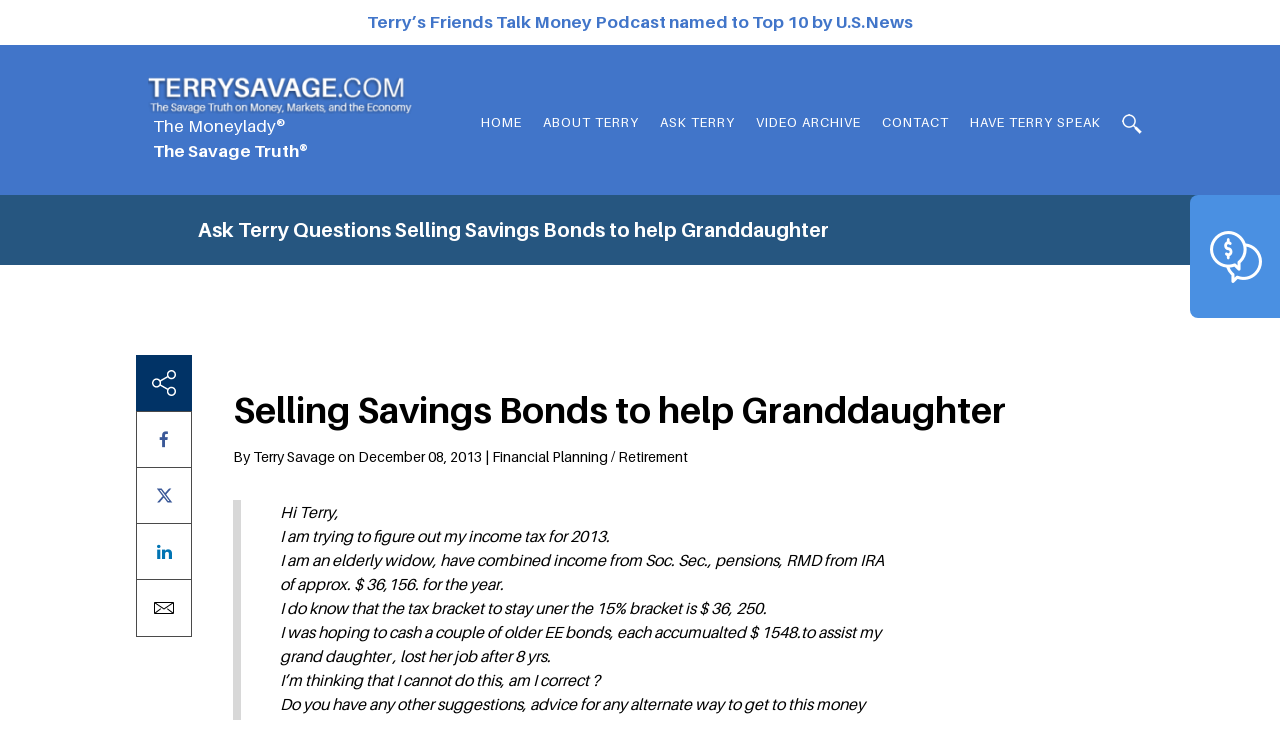

--- FILE ---
content_type: text/html; charset=UTF-8
request_url: https://www.terrysavage.com/ask-terry/selling-savings-bonds-to-help-granddaughter/
body_size: 14007
content:
<!doctype html>
<html lang="en-US">
<head>
	<meta charset="UTF-8">
	<!-- <meta name="viewport" content="width=device-width, initial-scale=1"> -->
	<meta name="viewport" content="width=device-width, initial-scale=1.0, maximum-scale=1.0, user-scalable=0" />
	<link rel="profile" href="http://gmpg.org/xfn/11">

	<meta name='robots' content='index, follow, max-image-preview:large, max-snippet:-1, max-video-preview:-1' />

	<!-- This site is optimized with the Yoast SEO plugin v26.7 - https://yoast.com/wordpress/plugins/seo/ -->
	<title>Selling Savings Bonds to help Granddaughter - Terry Savage</title>
	<link rel="canonical" href="https://www.terrysavage.com/ask-terry/selling-savings-bonds-to-help-granddaughter/" />
	<meta property="og:locale" content="en_US" />
	<meta property="og:type" content="article" />
	<meta property="og:title" content="Selling Savings Bonds to help Granddaughter - Terry Savage" />
	<meta property="og:description" content="Hi Terry, I am trying to figure out my income tax for 2013. I am an elderly widow, have combined income from Soc. Sec., pensions, RMD from IRA of approx. $ 36,156. for the year. I do know that the tax bracket to stay uner the 15% bracket is $ 36, 250. I was hoping [&hellip;]" />
	<meta property="og:url" content="https://www.terrysavage.com/ask-terry/selling-savings-bonds-to-help-granddaughter/" />
	<meta property="og:site_name" content="Terry Savage" />
	<meta property="article:publisher" content="https://www.facebook.com/profile.php?id=100063489673168" />
	<meta name="twitter:card" content="summary_large_image" />
	<meta name="twitter:site" content="@Terrytalksmoney" />
	<meta name="twitter:label1" content="Est. reading time" />
	<meta name="twitter:data1" content="2 minutes" />
	<script type="application/ld+json" class="yoast-schema-graph">{"@context":"https://schema.org","@graph":[{"@type":"WebPage","@id":"https://www.terrysavage.com/ask-terry/selling-savings-bonds-to-help-granddaughter/","url":"https://www.terrysavage.com/ask-terry/selling-savings-bonds-to-help-granddaughter/","name":"Selling Savings Bonds to help Granddaughter - Terry Savage","isPartOf":{"@id":"https://www.terrysavage.com/#website"},"datePublished":"2013-12-08T00:00:00+00:00","breadcrumb":{"@id":"https://www.terrysavage.com/ask-terry/selling-savings-bonds-to-help-granddaughter/#breadcrumb"},"inLanguage":"en-US","potentialAction":[{"@type":"ReadAction","target":["https://www.terrysavage.com/ask-terry/selling-savings-bonds-to-help-granddaughter/"]}]},{"@type":"BreadcrumbList","@id":"https://www.terrysavage.com/ask-terry/selling-savings-bonds-to-help-granddaughter/#breadcrumb","itemListElement":[{"@type":"ListItem","position":1,"name":"Ask Terry Questions","item":"https://www.terrysavage.com/ask-terry/"},{"@type":"ListItem","position":2,"name":"Selling Savings Bonds to help Granddaughter"}]},{"@type":"WebSite","@id":"https://www.terrysavage.com/#website","url":"https://www.terrysavage.com/","name":"Terry Savage","description":"","publisher":{"@id":"https://www.terrysavage.com/#/schema/person/57c9c5fd6d538b5153edcadb7b0b6aad"},"potentialAction":[{"@type":"SearchAction","target":{"@type":"EntryPoint","urlTemplate":"https://www.terrysavage.com/?s={search_term_string}"},"query-input":{"@type":"PropertyValueSpecification","valueRequired":true,"valueName":"search_term_string"}}],"inLanguage":"en-US"},{"@type":["Person","Organization"],"@id":"https://www.terrysavage.com/#/schema/person/57c9c5fd6d538b5153edcadb7b0b6aad","name":"Terry Savage","image":{"@type":"ImageObject","inLanguage":"en-US","@id":"https://www.terrysavage.com/#/schema/person/image/","url":"https://www.terrysavage.com/wp-content/uploads/2023/03/38_230223_SavageTruth_008-scaled-e1679937705883.jpg","contentUrl":"https://www.terrysavage.com/wp-content/uploads/2023/03/38_230223_SavageTruth_008-scaled-e1679937705883.jpg","width":2073,"height":1766,"caption":"Terry Savage"},"logo":{"@id":"https://www.terrysavage.com/#/schema/person/image/"},"sameAs":["https://www.facebook.com/profile.php?id=100063489673168","https://www.linkedin.com/in/thesavagetruth/","https://x.com/Terrytalksmoney","https://www.youtube.com/user/TerryTalksMoney"]}]}</script>
	<!-- / Yoast SEO plugin. -->



<link rel="alternate" type="application/rss+xml" title="Terry Savage &raquo; Feed" href="https://www.terrysavage.com/feed/" />
<link rel="alternate" title="oEmbed (JSON)" type="application/json+oembed" href="https://www.terrysavage.com/wp-json/oembed/1.0/embed?url=https%3A%2F%2Fwww.terrysavage.com%2Fask-terry%2Fselling-savings-bonds-to-help-granddaughter%2F" />
<link rel="alternate" title="oEmbed (XML)" type="text/xml+oembed" href="https://www.terrysavage.com/wp-json/oembed/1.0/embed?url=https%3A%2F%2Fwww.terrysavage.com%2Fask-terry%2Fselling-savings-bonds-to-help-granddaughter%2F&#038;format=xml" />
<style id='wp-img-auto-sizes-contain-inline-css' type='text/css'>
img:is([sizes=auto i],[sizes^="auto," i]){contain-intrinsic-size:3000px 1500px}
/*# sourceURL=wp-img-auto-sizes-contain-inline-css */
</style>
<style id='wp-emoji-styles-inline-css' type='text/css'>

	img.wp-smiley, img.emoji {
		display: inline !important;
		border: none !important;
		box-shadow: none !important;
		height: 1em !important;
		width: 1em !important;
		margin: 0 0.07em !important;
		vertical-align: -0.1em !important;
		background: none !important;
		padding: 0 !important;
	}
/*# sourceURL=wp-emoji-styles-inline-css */
</style>
<link data-minify="1" rel='stylesheet' id='simple-banner-style-css' href='https://www.terrysavage.com/wp-content/cache/min/1/wp-content/plugins/simple-banner/simple-banner.css?ver=1767992127' type='text/css' media='all' />
<link data-minify="1" rel='stylesheet' id='terry-savage-main-style-css' href='https://www.terrysavage.com/wp-content/cache/min/1/wp-content/themes/terry-savage/css/style.min.css?ver=1767992127' type='text/css' media='ALL' />
<link data-minify="1" rel='stylesheet' id='terry-savage-main-custom-css' href='https://www.terrysavage.com/wp-content/cache/min/1/wp-content/themes/terry-savage/css/custom.css?ver=1767992127' type='text/css' media='ALL' />
<style id='rocket-lazyload-inline-css' type='text/css'>
.rll-youtube-player{position:relative;padding-bottom:56.23%;height:0;overflow:hidden;max-width:100%;}.rll-youtube-player:focus-within{outline: 2px solid currentColor;outline-offset: 5px;}.rll-youtube-player iframe{position:absolute;top:0;left:0;width:100%;height:100%;z-index:100;background:0 0}.rll-youtube-player img{bottom:0;display:block;left:0;margin:auto;max-width:100%;width:100%;position:absolute;right:0;top:0;border:none;height:auto;-webkit-transition:.4s all;-moz-transition:.4s all;transition:.4s all}.rll-youtube-player img:hover{-webkit-filter:brightness(75%)}.rll-youtube-player .play{height:100%;width:100%;left:0;top:0;position:absolute;background:url(https://www.terrysavage.com/wp-content/plugins/wp-rocket/assets/img/youtube.png) no-repeat center;background-color: transparent !important;cursor:pointer;border:none;}
/*# sourceURL=rocket-lazyload-inline-css */
</style>
<script type="text/javascript" src="https://www.terrysavage.com/wp-includes/js/jquery/jquery.min.js?ver=3.7.1" id="jquery-core-js"></script>
<script type="text/javascript" src="https://www.terrysavage.com/wp-includes/js/jquery/jquery-migrate.min.js?ver=3.4.1" id="jquery-migrate-js" data-rocket-defer defer></script>
<script type="text/javascript" id="simple-banner-script-js-before">
/* <![CDATA[ */
const simpleBannerScriptParams = {"pro_version_enabled":"","debug_mode":false,"id":12012,"version":"3.2.0","banner_params":[{"hide_simple_banner":"no","simple_banner_prepend_element":false,"simple_banner_position":"relative","header_margin":"45px","header_padding":"0px","wp_body_open_enabled":"","wp_body_open":true,"simple_banner_z_index":false,"simple_banner_text":"<a href=\"https:\/\/money.usnews.com\/money\/personal-finance\/saving-and-budgeting\/articles\/best-personal-finance-podcasts-to-listen-to\" target=\"_blank\">Terry\u2019s Friends Talk Money Podcast named to Top 10 by U.S.News<\/a>","disabled_on_current_page":false,"disabled_pages_array":[],"is_current_page_a_post":false,"disabled_on_posts":"","simple_banner_disabled_page_paths":false,"simple_banner_font_size":"","simple_banner_color":"#ffffff","simple_banner_text_color":"#4175c9","simple_banner_link_color":"#4175c9","simple_banner_close_color":"","simple_banner_custom_css":"","simple_banner_scrolling_custom_css":"position: fixed;","simple_banner_text_custom_css":"","simple_banner_button_css":"","site_custom_css":"","keep_site_custom_css":"","site_custom_js":"","keep_site_custom_js":"","close_button_enabled":"","close_button_expiration":"","close_button_cookie_set":false,"current_date":{"date":"2026-01-31 22:49:31.761877","timezone_type":3,"timezone":"UTC"},"start_date":{"date":"2026-01-31 22:49:31.761882","timezone_type":3,"timezone":"UTC"},"end_date":{"date":"2026-01-31 22:49:31.761884","timezone_type":3,"timezone":"UTC"},"simple_banner_start_after_date":false,"simple_banner_remove_after_date":false,"simple_banner_insert_inside_element":false}]}
//# sourceURL=simple-banner-script-js-before
/* ]]> */
</script>
<script data-minify="1" type="text/javascript" src="https://www.terrysavage.com/wp-content/cache/min/1/wp-content/plugins/simple-banner/simple-banner.js?ver=1767992127" id="simple-banner-script-js" data-rocket-defer defer></script>
<link rel="https://api.w.org/" href="https://www.terrysavage.com/wp-json/" /><link rel="EditURI" type="application/rsd+xml" title="RSD" href="https://www.terrysavage.com/xmlrpc.php?rsd" />

<link rel='shortlink' href='https://www.terrysavage.com/?p=12012' />
<!-- Google tag (gtag.js) -->
<script async src="https://www.googletagmanager.com/gtag/js?id=G-G216B8TWBX"></script>
<script>
  window.dataLayer = window.dataLayer || [];
  function gtag(){dataLayer.push(arguments);}
  gtag('js', new Date());

  gtag('config', 'G-G216B8TWBX');
</script><style id="simple-banner-header-margin" type="text/css">header{margin-top:45px;}</style><style id="simple-banner-header-padding" type="text/css" >header{padding-top:0px;}</style><style id="simple-banner-position" type="text/css">.simple-banner{position:relative;}</style><style id="simple-banner-background-color" type="text/css">.simple-banner{background:#ffffff;}</style><style id="simple-banner-text-color" type="text/css">.simple-banner .simple-banner-text{color:#4175c9;}</style><style id="simple-banner-link-color" type="text/css">.simple-banner .simple-banner-text a{color:#4175c9;}</style><style id="simple-banner-z-index" type="text/css">.simple-banner{z-index: 99999;}</style><style id="simple-banner-scrolling-custom-css" type="text/css">.simple-banner.simple-banner-scrolling{position: fixed;}</style><style id="simple-banner-site-custom-css-dummy" type="text/css"></style><script id="simple-banner-site-custom-js-dummy" type="text/javascript"></script><link rel="icon" href="https://www.terrysavage.com/wp-content/uploads/2023/03/38_230223_SavageTruth_008-removebg-preview-1-150x150.png" sizes="32x32" />
<link rel="icon" href="https://www.terrysavage.com/wp-content/uploads/2023/03/38_230223_SavageTruth_008-removebg-preview-1-280x280.png" sizes="192x192" />
<link rel="apple-touch-icon" href="https://www.terrysavage.com/wp-content/uploads/2023/03/38_230223_SavageTruth_008-removebg-preview-1-280x280.png" />
<meta name="msapplication-TileImage" content="https://www.terrysavage.com/wp-content/uploads/2023/03/38_230223_SavageTruth_008-removebg-preview-1-280x280.png" />
		<style type="text/css" id="wp-custom-css">
			.site-footer .newsletter-wrap form .wpcf7-form-control-wrap:has(.wpcf7-not-valid-tip){
	margin-top: 20px;
} 

.site-footer .newsletter-wrap form .wpcf7-response-output{
	margin-top: 0;
    border: 1px solid red !important;
    color: red;
}

.site-footer .newsletter-wrap form .wpcf7-not-valid-tip{
    color: red;
}

.rip-section { display: none;
}
.home .hero-section .hero-content-col .link-wrap p img{
	width: 72px;
	height: auto;
}

.for-copy{font-size: 16px;
    font-weight: 700;
	color: #ffbc00;
    letter-spacing: 0.8px;}
    
.site-header .top-header {
	padding: 31px 0;
}
.button_stimulus_main {
    background-color: #e6e4e4;
    width: 100%;
    text-align: center;
	padding-top: 15px;
    padding-bottom: 60px;
	display:block;
}
.button_identity{float: left;
    width: 40%;
    border: 3px solid #013366;
    color: #000!important;
    font-size: 14px;
    border-radius: 4px;
    background-color: #fff;
    text-align: center;
margin-left: 22px;
	font-weight: bold;
}

    .button_stimulus{float: left;
    width: 35%;
    border: 3px solid #013366;
    color: #000!important;
    font-size: 14px;
    border-radius: 4px;
    background-color: #fff;
    text-align: center;
margin-left: 30px;
			font-weight: bold;
}


.cols-scection .cols-content{position: initial;
}

.about-section {
    padding-top: 40px;
    padding-bottom: 50px;
}

@media screen and (min-width: 992px){
.about-section {
    padding-right: 260px;
}
}

.about-section .section-content h2 {
    font-size: 44px;
    font-weight: bold;
    margin-top: 0;
    margin-bottom: 20px;
    color: #012d59;
    padding-left: 45px;
}

.about-section .learnmore a {
    font-size: 14px;
    font-weight: bold;
    color: #012d59;
    text-shadow: 0 1px 0 #fff;
    margin-left: 37%;
    position: relative;
    display: inline-block;
    top: -4px;
    right: 150px;
}

element.style {
    color: #fff;
    margin-left: 5px;
}

.hero-section {
    margin-top: -5px;
}

.hero-content-col .order-links {
		padding: 32px 18px;
    width: 100%;
    display: block;
    border-radius: 6px;
    -webkit-box-shadow: 0 1px 2px 0 rgba(0,0,0,.2);
    box-shadow: 0 1px 2px 0 rgba(0,0,0,.2);
    border: solid 3px #d7c41c;
  
}
@media (max-width: 991px){
.hero-content-col .order-links .link-wrap p {
    margin-bottom: 25px;
    margin-top: 70px;
	}}


/* Book CSS */
.hero-content-col .order-links {
padding: 5px 5px;
	width: 75%;
}
.hero-content-col .order-links .link-wrap p {
margin-bottom: 5px;
}
.hero-content-col .order-links .link-wrap .for-copy {
padding: 5px 0px 5px;
}
.hero-content-col .order-links img {
margin-right: 0px;
	    float: none;
}
/*  */

.hero-section .hero-slider-col {
    width: 45%;
}
.hero-section .hero-content-col {
    float: left;
    width: 50%;
		padding: 0 10px;
    padding-top: 15px;
}
.hero-content-col .bordered-wrap.hero-finance footer a {
    padding: 5px 5px;
}
.hero-section .bordered-wrap footer a {
	  width: calc(33.33% - 10px);
}

@media (max-width: 900px)
{
	.hero-section .hero-slider-col {
    width: 100%;
}
	.hero-section .hero-content-col {
    float: none;
    width: 100%;
}
	.hero-content-col .order-links {
    margin-left: 50px;
   margin-right: 50px;
}
.hero-content-col .order-links .link-wrap {
    width: calc(100% - 0px - 0px);
}
	.hero-content-col .order-links .link-wrap p {
    margin-top:10px;
	}
	.hero-content-col .bordered-wrap.hero-finance footer a {
    margin: 5px;
}
}

.social-share ul li svg{
	width: 17px;
	fill: #3b5998;
}

/* Medicare box ouline color */
.hero-content-col .bordered-wrap.hero-finance footer a:nth-child(5) {
        border: solid 3px #D70040;
    }
/* ************************ */

/* Hero Section boxes font size */
.hero-section .bordered-wrap footer a {
    font-size: 14px;
}
/* ************************ */

/* 10-07-25 */
body.home .hero-section .hero-content-col {
    align-items: initial;
    padding-bottom: 12px;
}
@media screen and (max-width: 1024px) {
    body.home .hero-section .hero-content-col {
        height: 100%;
    }
}
@media screen and (min-width: 992px) {
    body.home .hero-section .hero-content-col .link-wrap {
        margin-top: 14px;
    }
}
@media screen and (max-width: 1024px) {
    body.home .hero-section .hero-content-col .order-links {
        width: calc(100% - 100px);
        margin-inline: auto;
    }
}
@media screen and (min-width: 992px) {
    body.home .hero-section .hero-content-col a {
        height: initial !important;
        min-height: 90px;
    }
}
body.home .hero-section .hero-content-col .ts-full-box {
    width: 100%;
    border: solid 3px #D70040;
}
@media screen and (min-width: 992px) {
    body.home .hero-section .hero-content-col .ts-full-box {
        min-height: 92px;
        height: initial !important;
    }
}
@media screen and (min-width: 992px) {
    body.home .hero-section .hero-content-col a:last-child {
        margin-bottom: 0;
    }
}
/* 110525 */
.social-content-wrap {
    display: flex;
    gap: 48px;
}
@media screen and (max-width: 767px) {
    .social-content-wrap {
        gap: 16px;
    }
}
.social-content-wrap .social-share {
    position: static;
    margin-bottom: 24px;
}
@media screen and (max-width: 767px) {
    .social-content-wrap .social-share {
        margin-left: 0;
    }
}
.social-content-wrap .social-share .sticky-social-share {
    position: sticky;
    top: 224px;
	display: block;
}
.social-content-wrap .single-content-wrap {
    padding-left: 0;
}

		</style>
		<noscript><style id="rocket-lazyload-nojs-css">.rll-youtube-player, [data-lazy-src]{display:none !important;}</style></noscript><link data-minify="1" rel='stylesheet' id='contact-form-7-css' href='https://www.terrysavage.com/wp-content/cache/min/1/wp-content/plugins/contact-form-7/includes/css/styles.css?ver=1767992127' type='text/css' media='all' />
<meta name="generator" content="WP Rocket 3.20.2" data-wpr-features="wpr_defer_js wpr_minify_js wpr_lazyload_images wpr_lazyload_iframes wpr_image_dimensions wpr_minify_css wpr_preload_links wpr_desktop" /></head>

<body class="wp-singular ask-terry-template-default single single-ask-terry postid-12012 wp-custom-logo wp-theme-terry-savage no-sidebar">

	<div data-rocket-location-hash="d4733f691dfbd6ef8975c39d98881bdd" id="page-loader-wrap">
		<div data-rocket-location-hash="c16538f2cd1b8702fac8a7e106779c02" id="page-loader" class="all-center">
			<span></span>
			<span></span>
		</div>
	</div> <!-- #page-loader-wrap -->
	
	<div data-rocket-location-hash="81910c86f8127d9cbdf6a4545b53b159" id="page" class="site">
		<header data-rocket-location-hash="b30dfc7c3774a7a81ea8eff681db30ac" id="masthead" class="site-header">
			<div data-rocket-location-hash="499aae1161a004947ff209e2d8a0681c" class="top-header">
				<div data-rocket-location-hash="e6eb6fcccd8ab4e0754c54f80a5d14c0" class="container">
					<div class="row">
						<div class="col-sm-5 col-xs-9">
							<div class="site-branding">
																<a href="https://www.terrysavage.com" rel = "home" class= "custom-logo-link">
																			<img width="300" height="43" src="data:image/svg+xml,%3Csvg%20xmlns='http://www.w3.org/2000/svg'%20viewBox='0%200%20300%2043'%3E%3C/svg%3E" alt = "" data-lazy-src="https://www.terrysavage.com/wp-content/uploads/2018/05/logo-with-tag-01-e1652215084707.png" /><noscript><img width="300" height="43" src="https://www.terrysavage.com/wp-content/uploads/2018/05/logo-with-tag-01-e1652215084707.png" alt = "" /></noscript>
									     
								</a>  
								<br><span style="color: #fff; margin-left: 5px">The Moneylady®</span>
								<br><span style="color: #fff; margin-left: 5px; font-weight:bold">The Savage Truth®</span>
							</div><!-- .site-branding -->
						</div> <!-- .col -->
						<div class="col-sm-7 col-xs-3 text-right">
							<span id="burger-wrap" class="visible-sm visible-xs">
								<span class="burger-item">
									<span></span>
									<span></span>
									<span></span>
								</span> <!-- .burger-item -->
							</span> <!-- #burger-wrap -->
							<nav id="site-navigation" class="main-navigation">						
								<div class="menu-main-menu-container"><ul id="primary-menu" class="menu"><li id="menu-item-15861" class="menu-item menu-item-type-post_type menu-item-object-page menu-item-home menu-item-15861"><a href="https://www.terrysavage.com/">Home</a></li>
<li id="menu-item-7311" class="menu-item menu-item-type-post_type menu-item-object-page menu-item-7311"><a href="https://www.terrysavage.com/about/">About Terry</a></li>
<li id="menu-item-20220" class="menu-item menu-item-type-post_type menu-item-object-page menu-item-20220"><a href="https://www.terrysavage.com/askterry/">Ask Terry</a></li>
<li id="menu-item-17529" class="menu-item menu-item-type-post_type menu-item-object-page menu-item-17529"><a href="https://www.terrysavage.com/terry-in-media/">Video Archive</a></li>
<li id="menu-item-7320" class="menu-item menu-item-type-custom menu-item-object-custom menu-item-7320"><a href="https://www.terrysavage.com/contact/">Contact</a></li>
<li id="menu-item-26456" class="menu-item menu-item-type-post_type menu-item-object-page menu-item-26456"><a href="https://www.terrysavage.com/have-terry-speak/">HAVE TERRY SPEAK</a></li>
</ul></div>							</nav><!-- #site-navigation -->


							<span id="search-toggle" class="header-search">
								<a href="javascript:void(0)"></a>
								<div class="fake-div"></div>
								<div class="search-wrap">
									<form role="search" method="get" id="searchform" action="https://www.terrysavage.com/">
										<input type="hidden" name="post_type" value="post" />
										<input type="text" value="" name="s" placeholder= "Search" autocomplete="off"/>
										<input type="submit" value="Search" class="hidden"/>
									</form>
								</div> <!-- .search-wrap -->
							</span>
						</div> <!-- .col -->
					</div> <!-- .row -->
				</div> <!-- .container -->
			</div> <!-- .top-header -->
						</div> <!-- .container -->
		</header><!-- #masthead -->

		
	<div data-rocket-location-hash="7e4268f4251f6bc16de4da8159526210" id="content" class="site-content">
		<!-- breadcrumbs -->
					<div data-rocket-location-hash="f34104307bd1377c3dc395aef94c05d9" class="bradcumb-wrap">
				<div class="container">
					<div class="bradcumb-items">
						<span><a href="https://www.terrysavage.com/askterry">Ask Terry Questions</a>  <span class="breadcrumb_last" aria-current="page"><strong>Selling Savings Bonds to help Granddaughter</strong></span></span>					</div> <!-- .bradcumb-items -->
				</div> <!-- .container -->
			</div> <!-- .bradcumb-wrap -->
			
<div data-rocket-location-hash="fea4e3ffd6c142a29c762298c30d4d73" id="primary" class="content-area">
	<main data-rocket-location-hash="f4c6aa85f8acd139643b7708f8d4b154" id="main" class="site-main">

		<section class="single-section">
			<div class="container">
				<!-- Social Share Button -->
				
				<!-- Display single Q$A Post -->
				<div class="single-content-wrap questions-single">
					
	<div class="social-share">

		<span class="share sticky-social-share">

			<div class="social-share-button">

				<span class="share-icon">

					<img src="https://www.terrysavage.com/wp-content/themes/terry-savage/images/share.svg" alt="" width="24" height="26">

				</span>

			</div>

			<div class="single-social-icons">

				


				<ul>

					<li>

						<!-- <a href="#"><i class="fa fa-facebook"></i></a> -->

						<a target="_blank" OnClick="window.open(this.href,'targetWindow','toolbar=no,location=0,status=no,menubar=no,scrollbars=yes,resizable=yes,width=600,height=450'); return false;" href="https://www.facebook.com/sharer?u=https://www.terrysavage.com/ask-terry/selling-savings-bonds-to-help-granddaughter/&t=Selling Savings Bonds to help Granddaughter" title="Click to share this post on Facebook">

							<i class="fa fa-facebook"></i>

						</a>

					</li>

					<li>

						<a target="_blank" OnClick="window.open(this.href,'targetWindow','toolbar=no,location=0,status=no,menubar=no,scrollbars=yes,resizable=yes,width=600,height=450'); return false;" href="https://x.com/intent/tweet?text=Currently reading Selling Savings Bonds to help Granddaughter&amp;url=https://www.terrysavage.com/ask-terry/selling-savings-bonds-to-help-granddaughter/" title="Click to share this post on Twitter">

							<svg xmlns="http://www.w3.org/2000/svg" viewBox="0 0 512 512"><!--!Font Awesome Free 6.6.0 by @fontawesome - https://fontawesome.com License - https://fontawesome.com/license/free Copyright 2024 Fonticons, Inc.--><path d="M389.2 48h70.6L305.6 224.2 487 464H345L233.7 318.6 106.5 464H35.8L200.7 275.5 26.8 48H172.4L272.9 180.9 389.2 48zM364.4 421.8h39.1L151.1 88h-42L364.4 421.8z"/></svg>

						</a>

					</li>				

					<li>

						<!-- <a href="#"><i class="fa fa-linkedin"></i></a> -->

						<a href="http://www.linkedin.com/shareArticle?mini=true&url=https://www.terrysavage.com/ask-terry/selling-savings-bonds-to-help-granddaughter/&title=Selling Savings Bonds to help Granddaughter&summary=&source=Terry Savage" target="_blank" OnClick="window.open(this.href,'targetWindow','toolbar=no,location=0,status=no,menubar=no,scrollbars=yes,resizable=yes,width=600,height=450'); return false;" title="Click to share this post on LinkedIn">

							<i class="fa fa-linkedin"></i>

						</a>

					</li>

					<li>
						<a href="mailto:?subject=Selling Savings Bonds to help Granddaughter&body=https://www.terrysavage.com/ask-terry/selling-savings-bonds-to-help-granddaughter/" title="Click to email this post">
							<img src="https://www.terrysavage.com/wp-content/themes/terry-savage/images/envelope.svg" alt="" width="20" height="12">
						</a>
					</li>

				</ul>

			</div>

		</span> <!-- .share -->

	</div> <!-- .social-share -->	

													<div class="block">
								<header>
									<h1>
										Selling Savings Bonds to help Granddaughter									</h1>
																		<summary>
										By Terry Savage on 		December 08, 2013 |
										Financial Planning / Retirement
									</summary>
																	</header>

								<div class="row">
									<div class="col-sm-9">
										<div class="terry-says">
																							<p><blockquote><p>Hi Terry,<br />
I am trying to figure out my income tax for 2013.<br />
I am an elderly widow, have combined income from Soc. Sec., pensions, RMD from IRA<br />
of approx. $ 36,156. for the year.<br />
I do know that the tax bracket to stay uner the 15% bracket is $ 36, 250.<br />
I was hoping to cash a couple of older EE bonds, each accumualted $ 1548.to assist my grand daughter , lost her job after 8 yrs.<br />
I&#8217;m thinking that I cannot do this, am I correct ?<br />
Do you have any other suggestions, advice for any alternate way to get to this money without any penalties, etc. ?<br />
So thankful for you sharing your wisdom to those of us in need of this help.</p></blockquote>
<p><strong>Terry Says: </strong> If you&#8217;re filing separately, the15% tax bracket ends at $36,250 &#8212; and (even adjusted for deductions) you do want to stay in that low bracket.  Cashing in older EE bonds this year would move your last income into a higher tax bracket.</p>
<p><strong>BUT that is not the real issue here.</strong>  I don&#8217;t think you want to cash those bonds in because all older EE bonds carry a higher &#8220;floor&#8221; rate of interest than you could earn now.  They are thus more valuable &#8212;  assuming they haven&#8217;t matured and are still paying interest.  So if you have to cash these bonds to help your granddaughter, it also means that you don&#8217;t have a lot of other extra &#8220;cash&#8221; &#8212; and it scares me to see older women who don&#8217;t have adequate resources for whatever issues may come along.  Your granddaughter will get along.  She has unemployment compensation &#8212; and she has youth and flexibility on her side. I&#8217;m sure you love her and she loves you, but I doubt that she will come to your financial rescue in the future if you rescue her now!  So let her fend for herself &#8212; and leave any extra month to her (and your other family members) after your passing.  You never know when you will need your money!</p>
</p>
																					</div><!-- .terry-says -->

										<!-- related posts of same category -->
										<div class="recent-question">
											<h3>
												Recent Financial Planning / Retirement Questions
											</h3>
											<ul class="recent-questions-ul">
																										<li>
															<a href="https://www.terrysavage.com/ask-terry/suggestions-for-retirees-wth-great-retirement-programs-i-have-an-illinois-state-retirement-adding-3-yearly-and-invest-in-stocks-and-have-a-growing-ira/">
																Suggestions for retirees WTH  great retirement programs.  I have an Illinois state retirement adding 3% yearly and invest in stocks and have a growing IRA</a>
														</li>
																												<li>
															<a href="https://www.terrysavage.com/ask-terry/retiring-in-a-year-fiduciary-and-annuities/">
																Retiring in a year &#8211; Fiduciary and annuities</a>
														</li>
																												<li>
															<a href="https://www.terrysavage.com/ask-terry/mortgage-car-loan/">
																Mortgage &#038; Car loan</a>
														</li>
																									</ul>
										</div>
										<div class="view-all-ans">
																						<a href="https://www.terrysavage.com/terry_issue/financial-planning-retirement">
												View all Financial Planning / Retirement questions											</a>
										</div>
									</div> <!-- .col -->
								</div> <!-- .row -->
							</div>
											</div> <!-- .single-content-wrap -->
			</div> <!-- .container -->
		</section> <!-- .single-section -->

	</main><!-- #main -->
</div><!-- #primary -->


</div><!-- #content -->

<!-- popup content ask terry question -->
	<div data-rocket-location-hash="4e6a7c73b687d603a5961963b8505670" class="sticky-ask">
		<i>
			<img width="52" height="52" src="data:image/svg+xml,%3Csvg%20xmlns='http://www.w3.org/2000/svg'%20viewBox='0%200%2052%2052'%3E%3C/svg%3E" class="attachment-full size-full" alt="money" decoding="async" data-lazy-src="https://www.terrysavage.com/wp-content/uploads/2018/05/money.png" /><noscript><img width="52" height="52" src="https://www.terrysavage.com/wp-content/uploads/2018/05/money.png" class="attachment-full size-full" alt="money" decoding="async" /></noscript>			
		</i>
		<a href="https://www.terrysavage.com/askterry/ask-your-question/">
			<h4>ASK TERRY</h4>
<p>a personal<br />
finance question</p>
	</div> <!-- .sticky-ask -->

	<!-- contact form submission thank you popup -->
	<div class="modal fade terrysavage-subs-modal" id="myModal" tabindex="-1" role="dialog"
	aria-labelledby="myModalLabel">
	<div data-rocket-location-hash="6b5ffdc3345ef5673d3f1ad28f5a97c3" class="modal-dialog thankyou-modal" role="document">
		<div data-rocket-location-hash="426bf8baa5f345b1c76659b338ea2313" class="modal-content">
			<div class="modal-body">
				<button type="button" class="close" data-dismiss="modal" aria-label="Close">
					<span aria-hidden="true">&times;</span>
				</button>
									<figure data-bg="https://www.terrysavage.com/wp-content/uploads/2018/05/popup-bg.jpg" class="rocket-lazyload" style="">
					<img width="226" height="469" src="data:image/svg+xml,%3Csvg%20xmlns='http://www.w3.org/2000/svg'%20viewBox='0%200%20226%20469'%3E%3C/svg%3E" class="attachment-full size-full" alt="popup-bg" decoding="async" data-lazy-srcset="https://www.terrysavage.com/wp-content/uploads/2018/05/popup-bg.jpg 226w, https://www.terrysavage.com/wp-content/uploads/2018/05/popup-bg-145x300.jpg 145w" data-lazy-sizes="(max-width: 226px) 100vw, 226px" data-lazy-src="https://www.terrysavage.com/wp-content/uploads/2018/05/popup-bg.jpg" /><noscript><img width="226" height="469" src="https://www.terrysavage.com/wp-content/uploads/2018/05/popup-bg.jpg" class="attachment-full size-full" alt="popup-bg" decoding="async" srcset="https://www.terrysavage.com/wp-content/uploads/2018/05/popup-bg.jpg 226w, https://www.terrysavage.com/wp-content/uploads/2018/05/popup-bg-145x300.jpg 145w" sizes="(max-width: 226px) 100vw, 226px" /></noscript>					
				</figure>
				<div class="model-inner-content">
					<h3>Thank You</h3>
<p>for subscribing, you are all set for your money saving tips.</p>
					<a href="javascript:viod(0)" class="close" data-dismiss="modal">CLOSE</a>					
				</div> <!-- .modal-content -->
			</div>
			<div class="modal-footer">
			</div>
		</div>
	</div>
</div>

<!-- welcome popup -->
<div class="modal fade terrysavage-welcome-modal" id="welcome_modal" tabindex="-1" role="dialog"
aria-labelledby="myModalLabel">
	<div data-rocket-location-hash="f89a0a8b842aae8cd06e31445c8bfab0" class="modal-dialog welcome-modal" role="document">
		<div data-rocket-location-hash="e311197c49741e0c548ed46ae8cd706d" class="modal-content">			
			<div data-bg="https://www.terrysavage.com/wp-content/uploads/2018/09/dollar-photo.jpg" class="modal-header rocket-lazyload" style="">	
				<h3>JOIN TERRY’S FRIENDS</h3>
<p>Sign up to receive Terry’s free newsletter!!</p>
			
				<button type="button" class="close" data-dismiss="modal" aria-label="Close">
					<span aria-hidden="true"></span>
				</button>	
			</div>
			<div class="modal-body">
				<div class="modal-form">					
					
<div class="wpcf7 no-js" id="wpcf7-f6-o1" lang="en-US" dir="ltr" data-wpcf7-id="6">
<div class="screen-reader-response"><p role="status" aria-live="polite" aria-atomic="true"></p> <ul></ul></div>
<form action="/ask-terry/selling-savings-bonds-to-help-granddaughter/#wpcf7-f6-o1" method="post" class="wpcf7-form init" aria-label="Contact form" novalidate="novalidate" data-status="init">
<fieldset class="hidden-fields-container"><input type="hidden" name="_wpcf7" value="6" /><input type="hidden" name="_wpcf7_version" value="6.1.4" /><input type="hidden" name="_wpcf7_locale" value="en_US" /><input type="hidden" name="_wpcf7_unit_tag" value="wpcf7-f6-o1" /><input type="hidden" name="_wpcf7_container_post" value="0" /><input type="hidden" name="_wpcf7_posted_data_hash" value="" /><input type="hidden" name="_wpcf7_recaptcha_response" value="" />
</fieldset>
<div class="form-row">
	<p><span class="wpcf7-form-control-wrap" data-name="your-name"><input size="40" maxlength="400" minlength="2" class="wpcf7-form-control wpcf7-text wpcf7-validates-as-required" aria-required="true" aria-invalid="false" placeholder="Name" value="" type="text" name="your-name" /></span>
	</p>
</div>
<div class="form-row">
	<p><span class="wpcf7-form-control-wrap" data-name="your-email"><input size="40" maxlength="400" class="wpcf7-form-control wpcf7-email wpcf7-validates-as-required wpcf7-text wpcf7-validates-as-email" aria-required="true" aria-invalid="false" placeholder="Email" value="" type="email" name="your-email" /></span>
	</p>
</div>
<p style="display:none"><!-- Mailchimp for WordPress v4.10.9 - https://www.mc4wp.com/ --><input type="hidden" name="_mc4wp_subscribe_contact-form-7" value="0" /><span class="mc4wp-checkbox mc4wp-checkbox-contact-form-7 "><label><input type="checkbox" name="_mc4wp_subscribe_contact-form-7" value="1" checked="checked"><span>Sign me up for the newsletter!</span></label></span><!-- / Mailchimp for WordPress -->
</p>
<div class="form-row">
	<p><input type="submit" value="JOIN TERRY’S FRIENDS" />
	</p>
</div><div class="wpcf7-response-output" aria-hidden="true"></div>
</form>
</div>
	
				</div>
			</div>			
		</div>
	</div>
</div>

<!-- Footer contents -->
<footer id="colophon" class="site-footer">
	<div class="container">
		<div class="site-info">
			<div class="uppper-footer">
				<div class="row">
					<div class="col-md-9">

						<!-- Footer Contents -->
						<div class="row">
							<div class="col-sm-6 footer-logo-col">
								<div class="footer-logo">
									<a href= "https://www.terrysavage.com">
										<img width="250" height="23" src="https://www.terrysavage.com/wp-content/uploads/2018/05/Footer-logoTERRYSAVAGE.COM_-2.svg" class="attachment-full size-full" alt="" decoding="async" />	
									</a>								
								</div>

																	<p>Terry Savage is a nationally recognized expert on personal finance, the economy and the markets. She writes a weekly personal finance column syndicated in major newspapers by Tribune Content Agency.</p>
								
							</div> <!-- .col -->

															<div class="col-sm-6 contact-col">
									<h2>Contact Terry</h2>
									<ul>
										<li>
											<a href= "mailto:Terry@TerrySavage.com">Terry@TerrySavage.com</a>
										</li>
									</ul>
								</div>
													</div> <!-- .row -->

													<div class="newsletter-wrap hide-message">
								
<div class="wpcf7 no-js" id="wpcf7-f108-o2" lang="en-US" dir="ltr" data-wpcf7-id="108">
<div class="screen-reader-response"><p role="status" aria-live="polite" aria-atomic="true"></p> <ul></ul></div>
<form action="/ask-terry/selling-savings-bonds-to-help-granddaughter/#wpcf7-f108-o2" method="post" class="wpcf7-form init" aria-label="Contact form" novalidate="novalidate" data-status="init">
<fieldset class="hidden-fields-container"><input type="hidden" name="_wpcf7" value="108" /><input type="hidden" name="_wpcf7_version" value="6.1.4" /><input type="hidden" name="_wpcf7_locale" value="en_US" /><input type="hidden" name="_wpcf7_unit_tag" value="wpcf7-f108-o2" /><input type="hidden" name="_wpcf7_container_post" value="0" /><input type="hidden" name="_wpcf7_posted_data_hash" value="" /><input type="hidden" name="_wpcf7_recaptcha_response" value="" />
</fieldset>
<p><span class="wpcf7-form-control-wrap" data-name="your-email"><input size="40" maxlength="400" class="wpcf7-form-control wpcf7-email wpcf7-validates-as-required wpcf7-text wpcf7-validates-as-email" aria-required="true" aria-invalid="false" placeholder="Enter your email address to subscribe to free newsletters" value="" type="email" name="your-email" /></span>
</p>
<p style="display:none"><!-- Mailchimp for WordPress v4.10.9 - https://www.mc4wp.com/ --><input type="hidden" name="_mc4wp_subscribe_contact-form-7" value="0" /><span class="mc4wp-checkbox mc4wp-checkbox-contact-form-7 "><label><input type="checkbox" name="_mc4wp_subscribe_contact-form-7" value="1" checked="checked"><span>Sign me up for the newsletter!</span></label></span><!-- / Mailchimp for WordPress -->
</p>
<p><input class="wpcf7-form-control wpcf7-submit has-spinner" type="submit" value="Subscribe" />
</p><div class="wpcf7-response-output" aria-hidden="true"></div>
</form>
</div>
							
							</div> <!-- .newsletter-wrap -->
											</div> <!-- .col -->

					<!-- Social Links -->
					<div class="col-md-3 social-col">
						<h2>Follow Terry</h2>
						<ul class="social-links">
																<li>
										<a href= "https://www.linkedin.com/in/thesavagetruth/" target="_blank">
											<img width="69" height="69" src="data:image/svg+xml,%3Csvg%20xmlns='http://www.w3.org/2000/svg'%20viewBox='0%200%2069%2069'%3E%3C/svg%3E" class="attachment-full size-full" alt="Linkedin" decoding="async" data-lazy-src="https://www.terrysavage.com/wp-content/uploads/2018/06/Linkedin.png" /><noscript><img width="69" height="69" src="https://www.terrysavage.com/wp-content/uploads/2018/06/Linkedin.png" class="attachment-full size-full" alt="Linkedin" decoding="async" /></noscript>										</a>
									</li>
																		<li>
										<a href= "https://www.facebook.com/The-Savage-Truth-190870517609983/" target="_blank">
											<img width="69" height="69" src="data:image/svg+xml,%3Csvg%20xmlns='http://www.w3.org/2000/svg'%20viewBox='0%200%2069%2069'%3E%3C/svg%3E" class="attachment-full size-full" alt="Facebook" decoding="async" data-lazy-src="https://www.terrysavage.com/wp-content/uploads/2018/06/Facebook.png" /><noscript><img width="69" height="69" src="https://www.terrysavage.com/wp-content/uploads/2018/06/Facebook.png" class="attachment-full size-full" alt="Facebook" decoding="async" /></noscript>										</a>
									</li>
															</ul>						
					</div>
				</div> <!-- .row -->
			</div> <!-- .uppper-footer -->

			<!-- Copyright texts -->
			<div class="lower-footer">
				<div class="row">
											<div class="col-sm-8">
							<span>@Terry Savage Productions, Ltd.</span>                   						<span>All Rights Reserved  </span> 						</div> <!-- .col -->
					
					                    
						<div class="col-sm-4 text-right">
							Powered by <a href= "http://www.gofortress.com" target= '_blank'>Fortress</a>
						</div> <!-- .col -->
									</div> <!-- .row -->
			</div> <!-- .lower-footer -->
		</div><!-- .site-info -->
	</div> <!-- .container -->
	
</footer><!-- #colophon -->
</div><!-- #page -->

<script type="speculationrules">
{"prefetch":[{"source":"document","where":{"and":[{"href_matches":"/*"},{"not":{"href_matches":["/wp-*.php","/wp-admin/*","/wp-content/uploads/*","/wp-content/*","/wp-content/plugins/*","/wp-content/themes/terry-savage/*","/*\\?(.+)"]}},{"not":{"selector_matches":"a[rel~=\"nofollow\"]"}},{"not":{"selector_matches":".no-prefetch, .no-prefetch a"}}]},"eagerness":"conservative"}]}
</script>
<div data-rocket-location-hash="f6e5b16f1f6a937f525aa7e9c5a609f3" class="simple-banner simple-banner-text" style="display:none !important"></div><script type="text/javascript" id="rocket-browser-checker-js-after">
/* <![CDATA[ */
"use strict";var _createClass=function(){function defineProperties(target,props){for(var i=0;i<props.length;i++){var descriptor=props[i];descriptor.enumerable=descriptor.enumerable||!1,descriptor.configurable=!0,"value"in descriptor&&(descriptor.writable=!0),Object.defineProperty(target,descriptor.key,descriptor)}}return function(Constructor,protoProps,staticProps){return protoProps&&defineProperties(Constructor.prototype,protoProps),staticProps&&defineProperties(Constructor,staticProps),Constructor}}();function _classCallCheck(instance,Constructor){if(!(instance instanceof Constructor))throw new TypeError("Cannot call a class as a function")}var RocketBrowserCompatibilityChecker=function(){function RocketBrowserCompatibilityChecker(options){_classCallCheck(this,RocketBrowserCompatibilityChecker),this.passiveSupported=!1,this._checkPassiveOption(this),this.options=!!this.passiveSupported&&options}return _createClass(RocketBrowserCompatibilityChecker,[{key:"_checkPassiveOption",value:function(self){try{var options={get passive(){return!(self.passiveSupported=!0)}};window.addEventListener("test",null,options),window.removeEventListener("test",null,options)}catch(err){self.passiveSupported=!1}}},{key:"initRequestIdleCallback",value:function(){!1 in window&&(window.requestIdleCallback=function(cb){var start=Date.now();return setTimeout(function(){cb({didTimeout:!1,timeRemaining:function(){return Math.max(0,50-(Date.now()-start))}})},1)}),!1 in window&&(window.cancelIdleCallback=function(id){return clearTimeout(id)})}},{key:"isDataSaverModeOn",value:function(){return"connection"in navigator&&!0===navigator.connection.saveData}},{key:"supportsLinkPrefetch",value:function(){var elem=document.createElement("link");return elem.relList&&elem.relList.supports&&elem.relList.supports("prefetch")&&window.IntersectionObserver&&"isIntersecting"in IntersectionObserverEntry.prototype}},{key:"isSlowConnection",value:function(){return"connection"in navigator&&"effectiveType"in navigator.connection&&("2g"===navigator.connection.effectiveType||"slow-2g"===navigator.connection.effectiveType)}}]),RocketBrowserCompatibilityChecker}();
//# sourceURL=rocket-browser-checker-js-after
/* ]]> */
</script>
<script type="text/javascript" id="rocket-preload-links-js-extra">
/* <![CDATA[ */
var RocketPreloadLinksConfig = {"excludeUris":"/ask-terry/tax-free-gifts-to-children/|/(?:.+/)?feed(?:/(?:.+/?)?)?$|/(?:.+/)?embed/|/(index.php/)?(.*)wp-json(/.*|$)|/refer/|/go/|/recommend/|/recommends/","usesTrailingSlash":"1","imageExt":"jpg|jpeg|gif|png|tiff|bmp|webp|avif|pdf|doc|docx|xls|xlsx|php","fileExt":"jpg|jpeg|gif|png|tiff|bmp|webp|avif|pdf|doc|docx|xls|xlsx|php|html|htm","siteUrl":"https://www.terrysavage.com","onHoverDelay":"100","rateThrottle":"3"};
//# sourceURL=rocket-preload-links-js-extra
/* ]]> */
</script>
<script type="text/javascript" id="rocket-preload-links-js-after">
/* <![CDATA[ */
(function() {
"use strict";var r="function"==typeof Symbol&&"symbol"==typeof Symbol.iterator?function(e){return typeof e}:function(e){return e&&"function"==typeof Symbol&&e.constructor===Symbol&&e!==Symbol.prototype?"symbol":typeof e},e=function(){function i(e,t){for(var n=0;n<t.length;n++){var i=t[n];i.enumerable=i.enumerable||!1,i.configurable=!0,"value"in i&&(i.writable=!0),Object.defineProperty(e,i.key,i)}}return function(e,t,n){return t&&i(e.prototype,t),n&&i(e,n),e}}();function i(e,t){if(!(e instanceof t))throw new TypeError("Cannot call a class as a function")}var t=function(){function n(e,t){i(this,n),this.browser=e,this.config=t,this.options=this.browser.options,this.prefetched=new Set,this.eventTime=null,this.threshold=1111,this.numOnHover=0}return e(n,[{key:"init",value:function(){!this.browser.supportsLinkPrefetch()||this.browser.isDataSaverModeOn()||this.browser.isSlowConnection()||(this.regex={excludeUris:RegExp(this.config.excludeUris,"i"),images:RegExp(".("+this.config.imageExt+")$","i"),fileExt:RegExp(".("+this.config.fileExt+")$","i")},this._initListeners(this))}},{key:"_initListeners",value:function(e){-1<this.config.onHoverDelay&&document.addEventListener("mouseover",e.listener.bind(e),e.listenerOptions),document.addEventListener("mousedown",e.listener.bind(e),e.listenerOptions),document.addEventListener("touchstart",e.listener.bind(e),e.listenerOptions)}},{key:"listener",value:function(e){var t=e.target.closest("a"),n=this._prepareUrl(t);if(null!==n)switch(e.type){case"mousedown":case"touchstart":this._addPrefetchLink(n);break;case"mouseover":this._earlyPrefetch(t,n,"mouseout")}}},{key:"_earlyPrefetch",value:function(t,e,n){var i=this,r=setTimeout(function(){if(r=null,0===i.numOnHover)setTimeout(function(){return i.numOnHover=0},1e3);else if(i.numOnHover>i.config.rateThrottle)return;i.numOnHover++,i._addPrefetchLink(e)},this.config.onHoverDelay);t.addEventListener(n,function e(){t.removeEventListener(n,e,{passive:!0}),null!==r&&(clearTimeout(r),r=null)},{passive:!0})}},{key:"_addPrefetchLink",value:function(i){return this.prefetched.add(i.href),new Promise(function(e,t){var n=document.createElement("link");n.rel="prefetch",n.href=i.href,n.onload=e,n.onerror=t,document.head.appendChild(n)}).catch(function(){})}},{key:"_prepareUrl",value:function(e){if(null===e||"object"!==(void 0===e?"undefined":r(e))||!1 in e||-1===["http:","https:"].indexOf(e.protocol))return null;var t=e.href.substring(0,this.config.siteUrl.length),n=this._getPathname(e.href,t),i={original:e.href,protocol:e.protocol,origin:t,pathname:n,href:t+n};return this._isLinkOk(i)?i:null}},{key:"_getPathname",value:function(e,t){var n=t?e.substring(this.config.siteUrl.length):e;return n.startsWith("/")||(n="/"+n),this._shouldAddTrailingSlash(n)?n+"/":n}},{key:"_shouldAddTrailingSlash",value:function(e){return this.config.usesTrailingSlash&&!e.endsWith("/")&&!this.regex.fileExt.test(e)}},{key:"_isLinkOk",value:function(e){return null!==e&&"object"===(void 0===e?"undefined":r(e))&&(!this.prefetched.has(e.href)&&e.origin===this.config.siteUrl&&-1===e.href.indexOf("?")&&-1===e.href.indexOf("#")&&!this.regex.excludeUris.test(e.href)&&!this.regex.images.test(e.href))}}],[{key:"run",value:function(){"undefined"!=typeof RocketPreloadLinksConfig&&new n(new RocketBrowserCompatibilityChecker({capture:!0,passive:!0}),RocketPreloadLinksConfig).init()}}]),n}();t.run();
}());

//# sourceURL=rocket-preload-links-js-after
/* ]]> */
</script>
<script type="text/javascript" src="https://www.terrysavage.com/wp-content/themes/terry-savage/js/vendor.min.js?ver=2.0.3" id="terry-savage-vendor-script-js" data-rocket-defer defer></script>
<script type="text/javascript" id="terry-savage-main-script-js-extra">
/* <![CDATA[ */
var terry_savage_localize = {"ajaxURL":"https://www.terrysavage.com/wp-admin/admin-ajax.php"};
//# sourceURL=terry-savage-main-script-js-extra
/* ]]> */
</script>
<script type="text/javascript" src="https://www.terrysavage.com/wp-content/themes/terry-savage/js/main.min.js?ver=2.0.3" id="terry-savage-main-script-js" data-rocket-defer defer></script>
<script type="text/javascript" src="https://www.google.com/recaptcha/api.js?render=6LdcILAUAAAAAKkIifh5wASYS-bgD27PpEJiBGeS&amp;ver=3.0" id="google-recaptcha-js"></script>
<script type="text/javascript" src="https://www.terrysavage.com/wp-includes/js/dist/vendor/wp-polyfill.min.js?ver=3.15.0" id="wp-polyfill-js"></script>
<script type="text/javascript" id="wpcf7-recaptcha-js-before">
/* <![CDATA[ */
var wpcf7_recaptcha = {
    "sitekey": "6LdcILAUAAAAAKkIifh5wASYS-bgD27PpEJiBGeS",
    "actions": {
        "homepage": "homepage",
        "contactform": "contactform"
    }
};
//# sourceURL=wpcf7-recaptcha-js-before
/* ]]> */
</script>
<script data-minify="1" type="text/javascript" src="https://www.terrysavage.com/wp-content/cache/min/1/wp-content/plugins/contact-form-7/modules/recaptcha/index.js?ver=1767992127" id="wpcf7-recaptcha-js" data-rocket-defer defer></script>
<script type="text/javascript" src="https://www.terrysavage.com/wp-includes/js/dist/hooks.min.js?ver=dd5603f07f9220ed27f1" id="wp-hooks-js"></script>
<script type="text/javascript" src="https://www.terrysavage.com/wp-includes/js/dist/i18n.min.js?ver=c26c3dc7bed366793375" id="wp-i18n-js"></script>
<script type="text/javascript" id="wp-i18n-js-after">
/* <![CDATA[ */
wp.i18n.setLocaleData( { 'text direction\u0004ltr': [ 'ltr' ] } );
//# sourceURL=wp-i18n-js-after
/* ]]> */
</script>
<script data-minify="1" type="text/javascript" src="https://www.terrysavage.com/wp-content/cache/min/1/wp-content/plugins/contact-form-7/includes/swv/js/index.js?ver=1767992127" id="swv-js" data-rocket-defer defer></script>
<script type="text/javascript" id="contact-form-7-js-before">
/* <![CDATA[ */
var wpcf7 = {
    "api": {
        "root": "https:\/\/www.terrysavage.com\/wp-json\/",
        "namespace": "contact-form-7\/v1"
    },
    "cached": 1
};
//# sourceURL=contact-form-7-js-before
/* ]]> */
</script>
<script data-minify="1" type="text/javascript" src="https://www.terrysavage.com/wp-content/cache/min/1/wp-content/plugins/contact-form-7/includes/js/index.js?ver=1767992127" id="contact-form-7-js" data-rocket-defer defer></script>
<script>window.lazyLoadOptions=[{elements_selector:"img[data-lazy-src],.rocket-lazyload,iframe[data-lazy-src]",data_src:"lazy-src",data_srcset:"lazy-srcset",data_sizes:"lazy-sizes",class_loading:"lazyloading",class_loaded:"lazyloaded",threshold:300,callback_loaded:function(element){if(element.tagName==="IFRAME"&&element.dataset.rocketLazyload=="fitvidscompatible"){if(element.classList.contains("lazyloaded")){if(typeof window.jQuery!="undefined"){if(jQuery.fn.fitVids){jQuery(element).parent().fitVids()}}}}}},{elements_selector:".rocket-lazyload",data_src:"lazy-src",data_srcset:"lazy-srcset",data_sizes:"lazy-sizes",class_loading:"lazyloading",class_loaded:"lazyloaded",threshold:300,}];window.addEventListener('LazyLoad::Initialized',function(e){var lazyLoadInstance=e.detail.instance;if(window.MutationObserver){var observer=new MutationObserver(function(mutations){var image_count=0;var iframe_count=0;var rocketlazy_count=0;mutations.forEach(function(mutation){for(var i=0;i<mutation.addedNodes.length;i++){if(typeof mutation.addedNodes[i].getElementsByTagName!=='function'){continue}
if(typeof mutation.addedNodes[i].getElementsByClassName!=='function'){continue}
images=mutation.addedNodes[i].getElementsByTagName('img');is_image=mutation.addedNodes[i].tagName=="IMG";iframes=mutation.addedNodes[i].getElementsByTagName('iframe');is_iframe=mutation.addedNodes[i].tagName=="IFRAME";rocket_lazy=mutation.addedNodes[i].getElementsByClassName('rocket-lazyload');image_count+=images.length;iframe_count+=iframes.length;rocketlazy_count+=rocket_lazy.length;if(is_image){image_count+=1}
if(is_iframe){iframe_count+=1}}});if(image_count>0||iframe_count>0||rocketlazy_count>0){lazyLoadInstance.update()}});var b=document.getElementsByTagName("body")[0];var config={childList:!0,subtree:!0};observer.observe(b,config)}},!1)</script><script data-no-minify="1" async src="https://www.terrysavage.com/wp-content/plugins/wp-rocket/assets/js/lazyload/17.8.3/lazyload.min.js"></script><script>function lazyLoadThumb(e,alt,l){var t='<img data-lazy-src="https://i.ytimg.com/vi/ID/hqdefault.jpg" alt="" width="480" height="360"><noscript><img src="https://i.ytimg.com/vi/ID/hqdefault.jpg" alt="" width="480" height="360"></noscript>',a='<button class="play" aria-label="Play Youtube video"></button>';if(l){t=t.replace('data-lazy-','');t=t.replace('loading="lazy"','');t=t.replace(/<noscript>.*?<\/noscript>/g,'');}t=t.replace('alt=""','alt="'+alt+'"');return t.replace("ID",e)+a}function lazyLoadYoutubeIframe(){var e=document.createElement("iframe"),t="ID?autoplay=1";t+=0===this.parentNode.dataset.query.length?"":"&"+this.parentNode.dataset.query;e.setAttribute("src",t.replace("ID",this.parentNode.dataset.src)),e.setAttribute("frameborder","0"),e.setAttribute("allowfullscreen","1"),e.setAttribute("allow","accelerometer; autoplay; encrypted-media; gyroscope; picture-in-picture"),this.parentNode.parentNode.replaceChild(e,this.parentNode)}document.addEventListener("DOMContentLoaded",function(){var exclusions=["svg"];var e,t,p,u,l,a=document.getElementsByClassName("rll-youtube-player");for(t=0;t<a.length;t++)(e=document.createElement("div")),(u='https://i.ytimg.com/vi/ID/hqdefault.jpg'),(u=u.replace('ID',a[t].dataset.id)),(l=exclusions.some(exclusion=>u.includes(exclusion))),e.setAttribute("data-id",a[t].dataset.id),e.setAttribute("data-query",a[t].dataset.query),e.setAttribute("data-src",a[t].dataset.src),(e.innerHTML=lazyLoadThumb(a[t].dataset.id,a[t].dataset.alt,l)),a[t].appendChild(e),(p=e.querySelector(".play")),(p.onclick=lazyLoadYoutubeIframe)});</script>
<script>var rocket_beacon_data = {"ajax_url":"https:\/\/www.terrysavage.com\/wp-admin\/admin-ajax.php","nonce":"d2a888f30b","url":"https:\/\/www.terrysavage.com\/ask-terry\/selling-savings-bonds-to-help-granddaughter","is_mobile":false,"width_threshold":1600,"height_threshold":700,"delay":500,"debug":null,"status":{"atf":true,"lrc":true,"preload_fonts":true,"preconnect_external_domain":true},"elements":"img, video, picture, p, main, div, li, svg, section, header, span","lrc_threshold":1800,"preload_fonts_exclusions":["api.fontshare.com","cdn.fontshare.com"],"processed_extensions":["woff2","woff","ttf"],"external_font_exclusions":[],"preconnect_external_domain_elements":["link","script","iframe"],"preconnect_external_domain_exclusions":["static.cloudflareinsights.com","rel=\"profile\"","rel=\"preconnect\"","rel=\"dns-prefetch\"","rel=\"icon\""]}</script><script data-name="wpr-wpr-beacon" src='https://www.terrysavage.com/wp-content/plugins/wp-rocket/assets/js/wpr-beacon.min.js' async></script></body>
</html>
<!-- This website is like a Rocket, isn't it? Performance optimized by WP Rocket. Learn more: https://wp-rocket.me -->

--- FILE ---
content_type: text/html; charset=utf-8
request_url: https://www.google.com/recaptcha/api2/anchor?ar=1&k=6LdcILAUAAAAAKkIifh5wASYS-bgD27PpEJiBGeS&co=aHR0cHM6Ly93d3cudGVycnlzYXZhZ2UuY29tOjQ0Mw..&hl=en&v=N67nZn4AqZkNcbeMu4prBgzg&size=invisible&anchor-ms=20000&execute-ms=30000&cb=glia1y31ioi7
body_size: 48711
content:
<!DOCTYPE HTML><html dir="ltr" lang="en"><head><meta http-equiv="Content-Type" content="text/html; charset=UTF-8">
<meta http-equiv="X-UA-Compatible" content="IE=edge">
<title>reCAPTCHA</title>
<style type="text/css">
/* cyrillic-ext */
@font-face {
  font-family: 'Roboto';
  font-style: normal;
  font-weight: 400;
  font-stretch: 100%;
  src: url(//fonts.gstatic.com/s/roboto/v48/KFO7CnqEu92Fr1ME7kSn66aGLdTylUAMa3GUBHMdazTgWw.woff2) format('woff2');
  unicode-range: U+0460-052F, U+1C80-1C8A, U+20B4, U+2DE0-2DFF, U+A640-A69F, U+FE2E-FE2F;
}
/* cyrillic */
@font-face {
  font-family: 'Roboto';
  font-style: normal;
  font-weight: 400;
  font-stretch: 100%;
  src: url(//fonts.gstatic.com/s/roboto/v48/KFO7CnqEu92Fr1ME7kSn66aGLdTylUAMa3iUBHMdazTgWw.woff2) format('woff2');
  unicode-range: U+0301, U+0400-045F, U+0490-0491, U+04B0-04B1, U+2116;
}
/* greek-ext */
@font-face {
  font-family: 'Roboto';
  font-style: normal;
  font-weight: 400;
  font-stretch: 100%;
  src: url(//fonts.gstatic.com/s/roboto/v48/KFO7CnqEu92Fr1ME7kSn66aGLdTylUAMa3CUBHMdazTgWw.woff2) format('woff2');
  unicode-range: U+1F00-1FFF;
}
/* greek */
@font-face {
  font-family: 'Roboto';
  font-style: normal;
  font-weight: 400;
  font-stretch: 100%;
  src: url(//fonts.gstatic.com/s/roboto/v48/KFO7CnqEu92Fr1ME7kSn66aGLdTylUAMa3-UBHMdazTgWw.woff2) format('woff2');
  unicode-range: U+0370-0377, U+037A-037F, U+0384-038A, U+038C, U+038E-03A1, U+03A3-03FF;
}
/* math */
@font-face {
  font-family: 'Roboto';
  font-style: normal;
  font-weight: 400;
  font-stretch: 100%;
  src: url(//fonts.gstatic.com/s/roboto/v48/KFO7CnqEu92Fr1ME7kSn66aGLdTylUAMawCUBHMdazTgWw.woff2) format('woff2');
  unicode-range: U+0302-0303, U+0305, U+0307-0308, U+0310, U+0312, U+0315, U+031A, U+0326-0327, U+032C, U+032F-0330, U+0332-0333, U+0338, U+033A, U+0346, U+034D, U+0391-03A1, U+03A3-03A9, U+03B1-03C9, U+03D1, U+03D5-03D6, U+03F0-03F1, U+03F4-03F5, U+2016-2017, U+2034-2038, U+203C, U+2040, U+2043, U+2047, U+2050, U+2057, U+205F, U+2070-2071, U+2074-208E, U+2090-209C, U+20D0-20DC, U+20E1, U+20E5-20EF, U+2100-2112, U+2114-2115, U+2117-2121, U+2123-214F, U+2190, U+2192, U+2194-21AE, U+21B0-21E5, U+21F1-21F2, U+21F4-2211, U+2213-2214, U+2216-22FF, U+2308-230B, U+2310, U+2319, U+231C-2321, U+2336-237A, U+237C, U+2395, U+239B-23B7, U+23D0, U+23DC-23E1, U+2474-2475, U+25AF, U+25B3, U+25B7, U+25BD, U+25C1, U+25CA, U+25CC, U+25FB, U+266D-266F, U+27C0-27FF, U+2900-2AFF, U+2B0E-2B11, U+2B30-2B4C, U+2BFE, U+3030, U+FF5B, U+FF5D, U+1D400-1D7FF, U+1EE00-1EEFF;
}
/* symbols */
@font-face {
  font-family: 'Roboto';
  font-style: normal;
  font-weight: 400;
  font-stretch: 100%;
  src: url(//fonts.gstatic.com/s/roboto/v48/KFO7CnqEu92Fr1ME7kSn66aGLdTylUAMaxKUBHMdazTgWw.woff2) format('woff2');
  unicode-range: U+0001-000C, U+000E-001F, U+007F-009F, U+20DD-20E0, U+20E2-20E4, U+2150-218F, U+2190, U+2192, U+2194-2199, U+21AF, U+21E6-21F0, U+21F3, U+2218-2219, U+2299, U+22C4-22C6, U+2300-243F, U+2440-244A, U+2460-24FF, U+25A0-27BF, U+2800-28FF, U+2921-2922, U+2981, U+29BF, U+29EB, U+2B00-2BFF, U+4DC0-4DFF, U+FFF9-FFFB, U+10140-1018E, U+10190-1019C, U+101A0, U+101D0-101FD, U+102E0-102FB, U+10E60-10E7E, U+1D2C0-1D2D3, U+1D2E0-1D37F, U+1F000-1F0FF, U+1F100-1F1AD, U+1F1E6-1F1FF, U+1F30D-1F30F, U+1F315, U+1F31C, U+1F31E, U+1F320-1F32C, U+1F336, U+1F378, U+1F37D, U+1F382, U+1F393-1F39F, U+1F3A7-1F3A8, U+1F3AC-1F3AF, U+1F3C2, U+1F3C4-1F3C6, U+1F3CA-1F3CE, U+1F3D4-1F3E0, U+1F3ED, U+1F3F1-1F3F3, U+1F3F5-1F3F7, U+1F408, U+1F415, U+1F41F, U+1F426, U+1F43F, U+1F441-1F442, U+1F444, U+1F446-1F449, U+1F44C-1F44E, U+1F453, U+1F46A, U+1F47D, U+1F4A3, U+1F4B0, U+1F4B3, U+1F4B9, U+1F4BB, U+1F4BF, U+1F4C8-1F4CB, U+1F4D6, U+1F4DA, U+1F4DF, U+1F4E3-1F4E6, U+1F4EA-1F4ED, U+1F4F7, U+1F4F9-1F4FB, U+1F4FD-1F4FE, U+1F503, U+1F507-1F50B, U+1F50D, U+1F512-1F513, U+1F53E-1F54A, U+1F54F-1F5FA, U+1F610, U+1F650-1F67F, U+1F687, U+1F68D, U+1F691, U+1F694, U+1F698, U+1F6AD, U+1F6B2, U+1F6B9-1F6BA, U+1F6BC, U+1F6C6-1F6CF, U+1F6D3-1F6D7, U+1F6E0-1F6EA, U+1F6F0-1F6F3, U+1F6F7-1F6FC, U+1F700-1F7FF, U+1F800-1F80B, U+1F810-1F847, U+1F850-1F859, U+1F860-1F887, U+1F890-1F8AD, U+1F8B0-1F8BB, U+1F8C0-1F8C1, U+1F900-1F90B, U+1F93B, U+1F946, U+1F984, U+1F996, U+1F9E9, U+1FA00-1FA6F, U+1FA70-1FA7C, U+1FA80-1FA89, U+1FA8F-1FAC6, U+1FACE-1FADC, U+1FADF-1FAE9, U+1FAF0-1FAF8, U+1FB00-1FBFF;
}
/* vietnamese */
@font-face {
  font-family: 'Roboto';
  font-style: normal;
  font-weight: 400;
  font-stretch: 100%;
  src: url(//fonts.gstatic.com/s/roboto/v48/KFO7CnqEu92Fr1ME7kSn66aGLdTylUAMa3OUBHMdazTgWw.woff2) format('woff2');
  unicode-range: U+0102-0103, U+0110-0111, U+0128-0129, U+0168-0169, U+01A0-01A1, U+01AF-01B0, U+0300-0301, U+0303-0304, U+0308-0309, U+0323, U+0329, U+1EA0-1EF9, U+20AB;
}
/* latin-ext */
@font-face {
  font-family: 'Roboto';
  font-style: normal;
  font-weight: 400;
  font-stretch: 100%;
  src: url(//fonts.gstatic.com/s/roboto/v48/KFO7CnqEu92Fr1ME7kSn66aGLdTylUAMa3KUBHMdazTgWw.woff2) format('woff2');
  unicode-range: U+0100-02BA, U+02BD-02C5, U+02C7-02CC, U+02CE-02D7, U+02DD-02FF, U+0304, U+0308, U+0329, U+1D00-1DBF, U+1E00-1E9F, U+1EF2-1EFF, U+2020, U+20A0-20AB, U+20AD-20C0, U+2113, U+2C60-2C7F, U+A720-A7FF;
}
/* latin */
@font-face {
  font-family: 'Roboto';
  font-style: normal;
  font-weight: 400;
  font-stretch: 100%;
  src: url(//fonts.gstatic.com/s/roboto/v48/KFO7CnqEu92Fr1ME7kSn66aGLdTylUAMa3yUBHMdazQ.woff2) format('woff2');
  unicode-range: U+0000-00FF, U+0131, U+0152-0153, U+02BB-02BC, U+02C6, U+02DA, U+02DC, U+0304, U+0308, U+0329, U+2000-206F, U+20AC, U+2122, U+2191, U+2193, U+2212, U+2215, U+FEFF, U+FFFD;
}
/* cyrillic-ext */
@font-face {
  font-family: 'Roboto';
  font-style: normal;
  font-weight: 500;
  font-stretch: 100%;
  src: url(//fonts.gstatic.com/s/roboto/v48/KFO7CnqEu92Fr1ME7kSn66aGLdTylUAMa3GUBHMdazTgWw.woff2) format('woff2');
  unicode-range: U+0460-052F, U+1C80-1C8A, U+20B4, U+2DE0-2DFF, U+A640-A69F, U+FE2E-FE2F;
}
/* cyrillic */
@font-face {
  font-family: 'Roboto';
  font-style: normal;
  font-weight: 500;
  font-stretch: 100%;
  src: url(//fonts.gstatic.com/s/roboto/v48/KFO7CnqEu92Fr1ME7kSn66aGLdTylUAMa3iUBHMdazTgWw.woff2) format('woff2');
  unicode-range: U+0301, U+0400-045F, U+0490-0491, U+04B0-04B1, U+2116;
}
/* greek-ext */
@font-face {
  font-family: 'Roboto';
  font-style: normal;
  font-weight: 500;
  font-stretch: 100%;
  src: url(//fonts.gstatic.com/s/roboto/v48/KFO7CnqEu92Fr1ME7kSn66aGLdTylUAMa3CUBHMdazTgWw.woff2) format('woff2');
  unicode-range: U+1F00-1FFF;
}
/* greek */
@font-face {
  font-family: 'Roboto';
  font-style: normal;
  font-weight: 500;
  font-stretch: 100%;
  src: url(//fonts.gstatic.com/s/roboto/v48/KFO7CnqEu92Fr1ME7kSn66aGLdTylUAMa3-UBHMdazTgWw.woff2) format('woff2');
  unicode-range: U+0370-0377, U+037A-037F, U+0384-038A, U+038C, U+038E-03A1, U+03A3-03FF;
}
/* math */
@font-face {
  font-family: 'Roboto';
  font-style: normal;
  font-weight: 500;
  font-stretch: 100%;
  src: url(//fonts.gstatic.com/s/roboto/v48/KFO7CnqEu92Fr1ME7kSn66aGLdTylUAMawCUBHMdazTgWw.woff2) format('woff2');
  unicode-range: U+0302-0303, U+0305, U+0307-0308, U+0310, U+0312, U+0315, U+031A, U+0326-0327, U+032C, U+032F-0330, U+0332-0333, U+0338, U+033A, U+0346, U+034D, U+0391-03A1, U+03A3-03A9, U+03B1-03C9, U+03D1, U+03D5-03D6, U+03F0-03F1, U+03F4-03F5, U+2016-2017, U+2034-2038, U+203C, U+2040, U+2043, U+2047, U+2050, U+2057, U+205F, U+2070-2071, U+2074-208E, U+2090-209C, U+20D0-20DC, U+20E1, U+20E5-20EF, U+2100-2112, U+2114-2115, U+2117-2121, U+2123-214F, U+2190, U+2192, U+2194-21AE, U+21B0-21E5, U+21F1-21F2, U+21F4-2211, U+2213-2214, U+2216-22FF, U+2308-230B, U+2310, U+2319, U+231C-2321, U+2336-237A, U+237C, U+2395, U+239B-23B7, U+23D0, U+23DC-23E1, U+2474-2475, U+25AF, U+25B3, U+25B7, U+25BD, U+25C1, U+25CA, U+25CC, U+25FB, U+266D-266F, U+27C0-27FF, U+2900-2AFF, U+2B0E-2B11, U+2B30-2B4C, U+2BFE, U+3030, U+FF5B, U+FF5D, U+1D400-1D7FF, U+1EE00-1EEFF;
}
/* symbols */
@font-face {
  font-family: 'Roboto';
  font-style: normal;
  font-weight: 500;
  font-stretch: 100%;
  src: url(//fonts.gstatic.com/s/roboto/v48/KFO7CnqEu92Fr1ME7kSn66aGLdTylUAMaxKUBHMdazTgWw.woff2) format('woff2');
  unicode-range: U+0001-000C, U+000E-001F, U+007F-009F, U+20DD-20E0, U+20E2-20E4, U+2150-218F, U+2190, U+2192, U+2194-2199, U+21AF, U+21E6-21F0, U+21F3, U+2218-2219, U+2299, U+22C4-22C6, U+2300-243F, U+2440-244A, U+2460-24FF, U+25A0-27BF, U+2800-28FF, U+2921-2922, U+2981, U+29BF, U+29EB, U+2B00-2BFF, U+4DC0-4DFF, U+FFF9-FFFB, U+10140-1018E, U+10190-1019C, U+101A0, U+101D0-101FD, U+102E0-102FB, U+10E60-10E7E, U+1D2C0-1D2D3, U+1D2E0-1D37F, U+1F000-1F0FF, U+1F100-1F1AD, U+1F1E6-1F1FF, U+1F30D-1F30F, U+1F315, U+1F31C, U+1F31E, U+1F320-1F32C, U+1F336, U+1F378, U+1F37D, U+1F382, U+1F393-1F39F, U+1F3A7-1F3A8, U+1F3AC-1F3AF, U+1F3C2, U+1F3C4-1F3C6, U+1F3CA-1F3CE, U+1F3D4-1F3E0, U+1F3ED, U+1F3F1-1F3F3, U+1F3F5-1F3F7, U+1F408, U+1F415, U+1F41F, U+1F426, U+1F43F, U+1F441-1F442, U+1F444, U+1F446-1F449, U+1F44C-1F44E, U+1F453, U+1F46A, U+1F47D, U+1F4A3, U+1F4B0, U+1F4B3, U+1F4B9, U+1F4BB, U+1F4BF, U+1F4C8-1F4CB, U+1F4D6, U+1F4DA, U+1F4DF, U+1F4E3-1F4E6, U+1F4EA-1F4ED, U+1F4F7, U+1F4F9-1F4FB, U+1F4FD-1F4FE, U+1F503, U+1F507-1F50B, U+1F50D, U+1F512-1F513, U+1F53E-1F54A, U+1F54F-1F5FA, U+1F610, U+1F650-1F67F, U+1F687, U+1F68D, U+1F691, U+1F694, U+1F698, U+1F6AD, U+1F6B2, U+1F6B9-1F6BA, U+1F6BC, U+1F6C6-1F6CF, U+1F6D3-1F6D7, U+1F6E0-1F6EA, U+1F6F0-1F6F3, U+1F6F7-1F6FC, U+1F700-1F7FF, U+1F800-1F80B, U+1F810-1F847, U+1F850-1F859, U+1F860-1F887, U+1F890-1F8AD, U+1F8B0-1F8BB, U+1F8C0-1F8C1, U+1F900-1F90B, U+1F93B, U+1F946, U+1F984, U+1F996, U+1F9E9, U+1FA00-1FA6F, U+1FA70-1FA7C, U+1FA80-1FA89, U+1FA8F-1FAC6, U+1FACE-1FADC, U+1FADF-1FAE9, U+1FAF0-1FAF8, U+1FB00-1FBFF;
}
/* vietnamese */
@font-face {
  font-family: 'Roboto';
  font-style: normal;
  font-weight: 500;
  font-stretch: 100%;
  src: url(//fonts.gstatic.com/s/roboto/v48/KFO7CnqEu92Fr1ME7kSn66aGLdTylUAMa3OUBHMdazTgWw.woff2) format('woff2');
  unicode-range: U+0102-0103, U+0110-0111, U+0128-0129, U+0168-0169, U+01A0-01A1, U+01AF-01B0, U+0300-0301, U+0303-0304, U+0308-0309, U+0323, U+0329, U+1EA0-1EF9, U+20AB;
}
/* latin-ext */
@font-face {
  font-family: 'Roboto';
  font-style: normal;
  font-weight: 500;
  font-stretch: 100%;
  src: url(//fonts.gstatic.com/s/roboto/v48/KFO7CnqEu92Fr1ME7kSn66aGLdTylUAMa3KUBHMdazTgWw.woff2) format('woff2');
  unicode-range: U+0100-02BA, U+02BD-02C5, U+02C7-02CC, U+02CE-02D7, U+02DD-02FF, U+0304, U+0308, U+0329, U+1D00-1DBF, U+1E00-1E9F, U+1EF2-1EFF, U+2020, U+20A0-20AB, U+20AD-20C0, U+2113, U+2C60-2C7F, U+A720-A7FF;
}
/* latin */
@font-face {
  font-family: 'Roboto';
  font-style: normal;
  font-weight: 500;
  font-stretch: 100%;
  src: url(//fonts.gstatic.com/s/roboto/v48/KFO7CnqEu92Fr1ME7kSn66aGLdTylUAMa3yUBHMdazQ.woff2) format('woff2');
  unicode-range: U+0000-00FF, U+0131, U+0152-0153, U+02BB-02BC, U+02C6, U+02DA, U+02DC, U+0304, U+0308, U+0329, U+2000-206F, U+20AC, U+2122, U+2191, U+2193, U+2212, U+2215, U+FEFF, U+FFFD;
}
/* cyrillic-ext */
@font-face {
  font-family: 'Roboto';
  font-style: normal;
  font-weight: 900;
  font-stretch: 100%;
  src: url(//fonts.gstatic.com/s/roboto/v48/KFO7CnqEu92Fr1ME7kSn66aGLdTylUAMa3GUBHMdazTgWw.woff2) format('woff2');
  unicode-range: U+0460-052F, U+1C80-1C8A, U+20B4, U+2DE0-2DFF, U+A640-A69F, U+FE2E-FE2F;
}
/* cyrillic */
@font-face {
  font-family: 'Roboto';
  font-style: normal;
  font-weight: 900;
  font-stretch: 100%;
  src: url(//fonts.gstatic.com/s/roboto/v48/KFO7CnqEu92Fr1ME7kSn66aGLdTylUAMa3iUBHMdazTgWw.woff2) format('woff2');
  unicode-range: U+0301, U+0400-045F, U+0490-0491, U+04B0-04B1, U+2116;
}
/* greek-ext */
@font-face {
  font-family: 'Roboto';
  font-style: normal;
  font-weight: 900;
  font-stretch: 100%;
  src: url(//fonts.gstatic.com/s/roboto/v48/KFO7CnqEu92Fr1ME7kSn66aGLdTylUAMa3CUBHMdazTgWw.woff2) format('woff2');
  unicode-range: U+1F00-1FFF;
}
/* greek */
@font-face {
  font-family: 'Roboto';
  font-style: normal;
  font-weight: 900;
  font-stretch: 100%;
  src: url(//fonts.gstatic.com/s/roboto/v48/KFO7CnqEu92Fr1ME7kSn66aGLdTylUAMa3-UBHMdazTgWw.woff2) format('woff2');
  unicode-range: U+0370-0377, U+037A-037F, U+0384-038A, U+038C, U+038E-03A1, U+03A3-03FF;
}
/* math */
@font-face {
  font-family: 'Roboto';
  font-style: normal;
  font-weight: 900;
  font-stretch: 100%;
  src: url(//fonts.gstatic.com/s/roboto/v48/KFO7CnqEu92Fr1ME7kSn66aGLdTylUAMawCUBHMdazTgWw.woff2) format('woff2');
  unicode-range: U+0302-0303, U+0305, U+0307-0308, U+0310, U+0312, U+0315, U+031A, U+0326-0327, U+032C, U+032F-0330, U+0332-0333, U+0338, U+033A, U+0346, U+034D, U+0391-03A1, U+03A3-03A9, U+03B1-03C9, U+03D1, U+03D5-03D6, U+03F0-03F1, U+03F4-03F5, U+2016-2017, U+2034-2038, U+203C, U+2040, U+2043, U+2047, U+2050, U+2057, U+205F, U+2070-2071, U+2074-208E, U+2090-209C, U+20D0-20DC, U+20E1, U+20E5-20EF, U+2100-2112, U+2114-2115, U+2117-2121, U+2123-214F, U+2190, U+2192, U+2194-21AE, U+21B0-21E5, U+21F1-21F2, U+21F4-2211, U+2213-2214, U+2216-22FF, U+2308-230B, U+2310, U+2319, U+231C-2321, U+2336-237A, U+237C, U+2395, U+239B-23B7, U+23D0, U+23DC-23E1, U+2474-2475, U+25AF, U+25B3, U+25B7, U+25BD, U+25C1, U+25CA, U+25CC, U+25FB, U+266D-266F, U+27C0-27FF, U+2900-2AFF, U+2B0E-2B11, U+2B30-2B4C, U+2BFE, U+3030, U+FF5B, U+FF5D, U+1D400-1D7FF, U+1EE00-1EEFF;
}
/* symbols */
@font-face {
  font-family: 'Roboto';
  font-style: normal;
  font-weight: 900;
  font-stretch: 100%;
  src: url(//fonts.gstatic.com/s/roboto/v48/KFO7CnqEu92Fr1ME7kSn66aGLdTylUAMaxKUBHMdazTgWw.woff2) format('woff2');
  unicode-range: U+0001-000C, U+000E-001F, U+007F-009F, U+20DD-20E0, U+20E2-20E4, U+2150-218F, U+2190, U+2192, U+2194-2199, U+21AF, U+21E6-21F0, U+21F3, U+2218-2219, U+2299, U+22C4-22C6, U+2300-243F, U+2440-244A, U+2460-24FF, U+25A0-27BF, U+2800-28FF, U+2921-2922, U+2981, U+29BF, U+29EB, U+2B00-2BFF, U+4DC0-4DFF, U+FFF9-FFFB, U+10140-1018E, U+10190-1019C, U+101A0, U+101D0-101FD, U+102E0-102FB, U+10E60-10E7E, U+1D2C0-1D2D3, U+1D2E0-1D37F, U+1F000-1F0FF, U+1F100-1F1AD, U+1F1E6-1F1FF, U+1F30D-1F30F, U+1F315, U+1F31C, U+1F31E, U+1F320-1F32C, U+1F336, U+1F378, U+1F37D, U+1F382, U+1F393-1F39F, U+1F3A7-1F3A8, U+1F3AC-1F3AF, U+1F3C2, U+1F3C4-1F3C6, U+1F3CA-1F3CE, U+1F3D4-1F3E0, U+1F3ED, U+1F3F1-1F3F3, U+1F3F5-1F3F7, U+1F408, U+1F415, U+1F41F, U+1F426, U+1F43F, U+1F441-1F442, U+1F444, U+1F446-1F449, U+1F44C-1F44E, U+1F453, U+1F46A, U+1F47D, U+1F4A3, U+1F4B0, U+1F4B3, U+1F4B9, U+1F4BB, U+1F4BF, U+1F4C8-1F4CB, U+1F4D6, U+1F4DA, U+1F4DF, U+1F4E3-1F4E6, U+1F4EA-1F4ED, U+1F4F7, U+1F4F9-1F4FB, U+1F4FD-1F4FE, U+1F503, U+1F507-1F50B, U+1F50D, U+1F512-1F513, U+1F53E-1F54A, U+1F54F-1F5FA, U+1F610, U+1F650-1F67F, U+1F687, U+1F68D, U+1F691, U+1F694, U+1F698, U+1F6AD, U+1F6B2, U+1F6B9-1F6BA, U+1F6BC, U+1F6C6-1F6CF, U+1F6D3-1F6D7, U+1F6E0-1F6EA, U+1F6F0-1F6F3, U+1F6F7-1F6FC, U+1F700-1F7FF, U+1F800-1F80B, U+1F810-1F847, U+1F850-1F859, U+1F860-1F887, U+1F890-1F8AD, U+1F8B0-1F8BB, U+1F8C0-1F8C1, U+1F900-1F90B, U+1F93B, U+1F946, U+1F984, U+1F996, U+1F9E9, U+1FA00-1FA6F, U+1FA70-1FA7C, U+1FA80-1FA89, U+1FA8F-1FAC6, U+1FACE-1FADC, U+1FADF-1FAE9, U+1FAF0-1FAF8, U+1FB00-1FBFF;
}
/* vietnamese */
@font-face {
  font-family: 'Roboto';
  font-style: normal;
  font-weight: 900;
  font-stretch: 100%;
  src: url(//fonts.gstatic.com/s/roboto/v48/KFO7CnqEu92Fr1ME7kSn66aGLdTylUAMa3OUBHMdazTgWw.woff2) format('woff2');
  unicode-range: U+0102-0103, U+0110-0111, U+0128-0129, U+0168-0169, U+01A0-01A1, U+01AF-01B0, U+0300-0301, U+0303-0304, U+0308-0309, U+0323, U+0329, U+1EA0-1EF9, U+20AB;
}
/* latin-ext */
@font-face {
  font-family: 'Roboto';
  font-style: normal;
  font-weight: 900;
  font-stretch: 100%;
  src: url(//fonts.gstatic.com/s/roboto/v48/KFO7CnqEu92Fr1ME7kSn66aGLdTylUAMa3KUBHMdazTgWw.woff2) format('woff2');
  unicode-range: U+0100-02BA, U+02BD-02C5, U+02C7-02CC, U+02CE-02D7, U+02DD-02FF, U+0304, U+0308, U+0329, U+1D00-1DBF, U+1E00-1E9F, U+1EF2-1EFF, U+2020, U+20A0-20AB, U+20AD-20C0, U+2113, U+2C60-2C7F, U+A720-A7FF;
}
/* latin */
@font-face {
  font-family: 'Roboto';
  font-style: normal;
  font-weight: 900;
  font-stretch: 100%;
  src: url(//fonts.gstatic.com/s/roboto/v48/KFO7CnqEu92Fr1ME7kSn66aGLdTylUAMa3yUBHMdazQ.woff2) format('woff2');
  unicode-range: U+0000-00FF, U+0131, U+0152-0153, U+02BB-02BC, U+02C6, U+02DA, U+02DC, U+0304, U+0308, U+0329, U+2000-206F, U+20AC, U+2122, U+2191, U+2193, U+2212, U+2215, U+FEFF, U+FFFD;
}

</style>
<link rel="stylesheet" type="text/css" href="https://www.gstatic.com/recaptcha/releases/N67nZn4AqZkNcbeMu4prBgzg/styles__ltr.css">
<script nonce="LYZPHhl3LNCOmWQ1epzLoA" type="text/javascript">window['__recaptcha_api'] = 'https://www.google.com/recaptcha/api2/';</script>
<script type="text/javascript" src="https://www.gstatic.com/recaptcha/releases/N67nZn4AqZkNcbeMu4prBgzg/recaptcha__en.js" nonce="LYZPHhl3LNCOmWQ1epzLoA">
      
    </script></head>
<body><div id="rc-anchor-alert" class="rc-anchor-alert"></div>
<input type="hidden" id="recaptcha-token" value="[base64]">
<script type="text/javascript" nonce="LYZPHhl3LNCOmWQ1epzLoA">
      recaptcha.anchor.Main.init("[\x22ainput\x22,[\x22bgdata\x22,\x22\x22,\[base64]/[base64]/[base64]/ZyhXLGgpOnEoW04sMjEsbF0sVywwKSxoKSxmYWxzZSxmYWxzZSl9Y2F0Y2goayl7RygzNTgsVyk/[base64]/[base64]/[base64]/[base64]/[base64]/[base64]/[base64]/bmV3IEJbT10oRFswXSk6dz09Mj9uZXcgQltPXShEWzBdLERbMV0pOnc9PTM/bmV3IEJbT10oRFswXSxEWzFdLERbMl0pOnc9PTQ/[base64]/[base64]/[base64]/[base64]/[base64]\\u003d\x22,\[base64]\x22,\x22b04sasKhwqrDiXHDghQxw4nCsUnDg8OnfsKjwrN5wqbDjcKBwroowo7CisKyw6Jew4hmwrnDrMOAw4/CpAbDhxrCoMOobTTCmsKTFMOgwqLChkjDgcKiw5xNf8KTw68JA8OlX8K7woY2F8KQw6PDqsOaRDjCjnHDoVYJwpEQW3VaNRTDiH3Co8O4JTFRw4Ewwrlrw7vDncKQw4kKOMKWw6p5wrIjwqnCsTHDn23CvMKKw7vDr1/CusOUwo7CqxLCiMOzR8KICx7ClTjCn0fDpMOpKkRLwq7DncOqw6ZObBNOwoLDj2fDkMK/QSTCtMOnw5TCpsKUwpDCgMK7wrscwrXCvEvCpwnCvVDDlsKaKBrDqsKJGsO+aMOuC1lYw7bCjU3DvicRw4zCr8O4woVfDMKIPyB+KMKsw5U/wrnChsOZLMKZYRpAwrHDq23Dl34oJDLDksOYwp5Qw45Mwr/[base64]/[base64]/CgMKZEBvCq0vDn8OBGHjCssKuajjCtMOyd3wYw4/CuEDDlcOOWMKTew/CtMK3w7HDrsKVwqbDgEQVfkJCTcKRLElZwohjYsOIwpBLN3hCw7/CuREyJyB5w47DqsOvFsOYw4FWw5NUw6UhwrLDkFp5KQdVOjtLEHfCqcOTbzMCKVLDvGDDmjHDnsObGXdQNGoTe8KXwr/DgkZdAh4sw4LChMOaIsO5w4cacsOrHXINN3PCosK+BDrCoSdpbsKMw6fCk8KOKsKeCcO3Lx3DosOSwrPDhDHDll59RMKuwo/DrcOfw5xXw5gOw7/[base64]/[base64]/DiMO6C252F8KfXQfCncKew53CtXFMw77DisOEbBFdw69aOMOPYsKXGW7CgsKwwqFuDE/DusKUKsKyw61gwpfDuBTDpjjDngZBwqBHwqzDjsOSwokXICrDjcOvwo3Dnjgrw6TDqMK7O8KYw57DoxLDkcOEwpPCo8KhwrnDjsOdwrHDrGHDk8O2w6p9ZT8SwoXCucOVw47DjAs9Zx7CpWByHcK/KsK7w5nDlsK1wqZowqZPC8ORdCzCpH/DqljCtsOXO8Ovw6dYM8OkWcK+wr7Cq8OHOcOCX8KYwqjCmUU6LMKUbXbCnBnDqWbDuWQyw58tAUzDo8KgwpXDosKVDMKtHcKyRcKbZsKdNEBfw64hBlMBwqDCi8OXPQrDo8K5VcO0wooqwpg8Y8OTwrrDiMK9JMOVMjnDlMKZITRLb2/CmUw1w6NCw6LDmMK5YcKGYcKUwpJRwrQWBEpuGwnDpsK8wpTDrcKtWmV6FcOzNh4Rw40wNC9aE8OiasOyDQLCgD/[base64]/CoF/Cn21PHMOGwokCAg4zG8KTwrITw6DCg8Ouw5VcwqnDpB8UwpjCgAPCu8KCwpZYT1DCixXDs0DCvBrDv8OwwrZBwpjCpVhDIsKRQSbDqjpdEyDCswXDhsOGw4zCkMO0wrPDkyLCpVs/f8OowqDCmMOeWsK2w4UowpLDr8KTwoFHwrc/w45qBsOUwp1oKcO7woEcw79oTcKUw5ZCw6rDrX9pwqjDqMKvXlXCuRZxHSTCssOWVcONw7fCu8Ouwp8xKlXDgsO6w67Cu8KCV8KWAVvCq3Nlw71Cw7PClcOVwqrDq8KPfcKUw4dowpo3wqPDvcOVdXcyXldtw5VVwqwhw7LCvMOZw4/CkiLDjmjDhcKvJTnClMK2fcODWMKkYMK7OXjDh8Ovw5E0worDlzJMXRPDhsKqw5AvDsKEfmrDkBrDoW9vw4J2QnMQwrA/PMOqOCTDrS/[base64]/[base64]/X0vDrcKvVDFlSDEVX8O+PMKyR8K2wqdJTkzDoFLCqVHDt8Ovw51nbwbCr8KuwrTDocKXwpPCjcOXwqRmeMKxFygkwq/[base64]/DoRHCvMKiwoPCjwBSLgLDksKiYC5eIsKcPFgDwofDuRrCgsKJC23CnMOiJcO1w4nCnsO8wo3DscKdwrvComZpwokDAcKEw6Iawq17wqzCsCnDr8OEbA7CsMOLeVLDp8OMVVZ6C8KSa8KHwpXCrsOJw7DDh0ooF07DtMKhwr5hw4rCgW/[base64]/CvsKuwqDDjyhAw4B3w6DDoMOTC8OVc8K/E8OMO8OcY8KTw5HCoGPDiEvDgHR8DcKfw4PCtcOUwo/DicKcZsOvwrPDvXE7GHDCtiPDgTtnI8KWw77DmSvDtDwcUsOpwoFbwo41RCPCvwgSScKbw57Cp8OGw70ZRsKbI8O7w7RAwrgxwpzCksKBwpMhQULCosKgw48Pwp0UPsOAZ8KZw7/[base64]/CvEUyw6ZRw6fDkFfChcOfGsO+w4PCicOSdsKyw41ScMKGwpgMwrI7w5bDjMOdJkQuwqvCvMOlwoIJw47ClwjCjcKpEH/DgAFVwq3CqcK6w5lqw6ZsPsKxYEt3EixhBsKfBsKnwrx/cjPCuMOSPl/[base64]/Cokk4IcKww6DCuMOxwoNPw7fCvsKjGMOYIl9IKMKEHwZFSmTCn8K1w5YEwoTDs0bDlcKkfMK2w7E0QMKNw6TCpcKwaivDnmDCh8KcbcKTwpPCjj3DvzUMIsKTMcORw4DDuGHDq8KZwoLCucOVwosUHj/CmcOdLGwkcMKqwrQYw74gwoXCoE1KwpwYwpbChyAvT1cyKlLCrMOqd8KXaiI2w65zQsOLwosGb8KuwqAuw4/DjnkJd8KFFEFPNsOZTEbCoFjCosOMTyHDoRwBwpFeVzERw4HDjQ7CvHF5Ekwfw5HDuh19wphawqF6w55mDsKkw43DoHvDrsO+w7jDtsOOw556fcO7wr8UwqMmwpkaVcOiD8OKw7HDk8KLw73CmUrCjMO6woDDn8Kdw6BZJGsUwrTCim/DhcKedHF5fMOoUghSw4PDsMO4w4LCjCRZwpoLw6VgwoDDlcKBB1Enw5PDhcOvQcOCw41AFSnCo8OoJCwTw7VZbcK/[base64]/Dv8K/A8OqeMOmwpfCjgwmNAN+KzTCiVrDvnzDqU3DpWM7ZFw/N8OaNjHDlT7DlUfDsMOIw6rDqsOgd8KWwrIbYcOkMsKGwoLDm2HCiA4cM8KHwqBHP3VSYD4MJsOcYWrDqsOHw4Y3w4Fyw6RBOinDpCTCksOhw67CnHArw6TCrHJ7w4XDkTjDrygNMGnCi8KGwrHCq8Kcwp4jwqzDk0/[base64]/[base64]/DuMO3wrhhVsO7wplMMcOfax3CvRFIwo9IUU7Dlg/[base64]/[base64]/[base64]/DjMO9wpnDqW4Vw4lfw5MMw4JNLSdVw6PDq8KTVD5Ow51UaRpGIMKBTsOawrAwW2DDosOEXFjCpyIWHsO+BETCuMOlHMKbCj9CYmLDqMKlZ1FDw6jCnifCkMO7ATrDpsKjIFhrw4F3w44Dw7oawoY0HcOOLRzDp8OCBsOqE0d9wp3Drg/DiMODw5Jow5waWcOcw6ltw45TwqrDo8ObwrQ1DCN0w7bDkcKOSMKVZynCkzJLwp/[base64]/Cl8KPw6vCosOpw77DsMOKSgEow6NyesOwHBLDl8KCfkvDmTwlWsKfLMKeesKLw6hXw7taw6hww79tGmMmUT3Cs1s+wpfDpsKCWgbDkSTDosOlwpUgwr3DqFHDrcOzQsKeeDdYB8OTacKdMHvDlUfDpnBsWsKCw6DDuMOKwovCmB/DsMKmw7XCoB3DqjJrw4Z0w4wXwr03w7bDr8KWwpXDjsKNwqp/[base64]/XsKKIzvDimTCtcKkw5ktSj/DukV2wpPCucKrwrLCqsKQw4PDlcOww7smw53ChjXDmcKKZ8OBwp1DwpJcw6lyDsOZb3XDpE9/w5rCv8K7Q1XClTB6wpI3G8OBw4fDiG/ChcKialnCucK2YyPDosO/DVbCtBPDpz0VfcKOwr8Cw5HDgHPCtsKLw73Cp8KfMMOsw6hxwpHDj8KXwoBEw5TDtcKmYcOgwpU1c8OAbl9hw7PChMO9w7wGOkDDjnzCghceRwFDw67ClcO5w57Cj8KxW8Ktw77DlVYYPcKhwrRBwq/[base64]/[base64]/F3McwpfDjVYWBMOvYUIIw6PDhMKIw75Fw4nCgMK3XsOXw6vDvDHCmsOkKcOGw7jDi17ChVHCgcOHwpY1wqXDokbCg8OaeMOVGkDDqsOTEMK7MsOrwoUAw6kxw5YFbkfCok3ChgvCksOZJ3pBAw/CjW0ZwpchbwTCp8KiRQkYEcKQwrVuw5PCt37DqcKbw4Fuw53DqMORwppgKcO/wqJnw7bDl8OzckLCvx/DvMONw6pNegfCi8OjEBLDscObU8KlTANLeMKMwqfDnMKTG3jDuMOZwpkqaFnDgsOwKXrClMKTDVvDuMKXwpVLwpTDi1TDji5fw68mBMOywqxywqxlKcOaLGMnV10/fcOjTlE/[base64]/DisOKemgaBcKDPsOuwoLCrsKGTkNkw6XCmlLDjnHCpMK9woDDqxgYw5gzL2fCq0LClsORwr0mLxQ6CkPDgkXCjQ7CnMKJSsK+worCkw0zwobCr8KrR8KIRMOWw5MdDcO1FTgNCMOiw4FmOQo6NsOFw4MLMiF/wqDDoVlDwp3Cq8KjFcObF2HDuHwkTGDDlxVafcOyXcK5IsO/w43Dh8KdKBIIWcK1dm/[base64]/[base64]/GMK/OUzDrsOUBsKSP1/Di8OhHMKNYAXDjsKhNcO/wqgKw65WwpTCgsOAO8Onw74Iw5R0cG/CkMOXZcKQwovCv8OZwoZlw4bCj8OlJVsWwp/[base64]/BcKLw5rCrknDjMO+w6FkWncNwoDCrcK5wrXCmgB0CmM2ambCscKuw7LDusOGwqEJw6c7w4bDh8OiwqAPNBzCvl3DkFZ9aUnDg8KaNMKwFWxPwqfDmxI/UBrCicKewoY+S8KvaE5dE1xSwpw8wo3CncOkw4LDhjtQw6vChMONwpnCtBMPZilcwqnDqUNBw6grPMK/GcOKdxNRw5rDsMObWiNePiXCrMOfRhfCo8OEcm5rdRokw7NyAmDDgcKdScK3wqdfwobDk8KMaVfDuH54cR4KI8K8w7vDkljCtsOUw5wSfXBDwqlDO8KXXcORwopuTko1bsKBwrIAF3Z/PRzDvBvDicOUO8OUw7odw79jQMKrw4kodsOYwrcbFB/[base64]/wrjCrkrDqjjCpEphTMOnU8KcwqMPF0/ChWNfw6lSwqzCtD1iwovCiSvDnV5bXRTDiQnDiB5Ww6cyR8K/asORE0nDo8OhwqfCscK6wrTDkcOQD8KWdMO5woY9w4/Do8KJw5EtwoDDv8OKEFHCi0opwovDux7Dr0jCi8KvwqUNwqvCpHPCuQZCIMOTw7bCg8OWFwHCiMKHwrgQw4nCgwvCoMOaNsOVworDmsKawrcEMMOtFsO9w5fDpRbCqMORw7HCsFfCgmoAO8K7ZcKWUcOiw7QywpPDtw8dB8Ozw7/[base64]/[base64]/w7Upw7TDnUJ/fSpzO8OiRGfCusOOdX9Bw5zCk8KYw6NfJRjCjCzCqsOTH8OLaSzCqhF+w6YvLH7DjcOMe8KdG3JmZsKcIjFQwqJtw7zCncOGfR3Cm3cDw4/DvMOWwoUpwpzDnMO+wp/DmmvDvBNJwo3ChsOWw5pEWjhBwqJlw4IbwqDCnXpCKlTCn2XCigZwOF8CIsO5GH4pwoU3LCV/Hn3DkHp4wpHDiMKdwp0INyzDgkEZwq0BwoPCuiN3R8KNai9Pwoh6MMOsw5kYw5TChnMOwoLDuMOpIzbDigPDh0JiwrgzE8Khw58XwrjCnMO8w43CpyMZYcKdY8OROzPCviXDl8KjwplIXcOVw5I3Q8O+w5hHwqVaK8KmBnrDiHrCscK5YzUXw5MrIC/CnCN5woLClMOsfsKQQMKuEcKEw5fCj8OXwrRzw6BcGirDpUp/bGV9w7xid8KdwoYGw7PDox4BAsOMPz8fXcOewo7DiBlzwpJtDU/[base64]/w5YPw5Mbw44KHMKVD1bClU3Dr8KqwrhxOHFAwq/Ckj4KYcOIe8O5LcOpOB1xAMKUehQOwpN0wp1DS8OFworCscOMGsOdw5bDmDlHcAzDgm/DlMK/MVbCvcOrcDNTAsOawot1MmnDsnvCg2XDgcKJByDCnsOYwq14FCVBU33DqxzDisKjAncUw714OgHDm8KRw7Brw4sWd8Klw68mwp3DhMONwptObkYjfUnDk8OlTADCr8Knw7bCqsKBw60TPcOPUn5AfD3Ds8OVwpNba2HCmMKYwrlfajN8wowIOG/DlTbDu2Yxw4fCsW3Ch8KeOsK0w5YVw60oXiIvQzdlw4nDuB1Sw5/CqF/CoQ10VgbCsMOtYWXCqcOqSMO7wo0uwofCuUNtwoc4wq5hwqLCm8O7bDzCrMKxw7HChwbCgcOTwojDrMKrYMOSw7LDjBBqB8OKw6ggRUw/wpXDjSDDuCklCUHCjCfCsmN2C8OvITU9wpUzw5VdwpTCgRvDjz3Cm8OfbXVOa8KtaBHDs2pUDXsLwqvDhsOHKBFVd8KmcMK9w5IlwrLDv8OfwqdLPihKF1puE8OnZcKqB8OGBB/[base64]/DlsOsC8K1w4fCjwLDo2vDkcOFw5XDn09vcsOuwpfCqsOKTcOHwpNtwrLCqMOXXsKya8ORw6vDsMOgOElAwosoP8O/RcOww7nDg8OnFD5xa8KKacOBwr0JwqjDksKiJ8KjVMKpCHDDm8K+wrJTM8K0Pj9oJcOHw6dOwooLecOTPMObwoB7woA4w4LDtMOecTPDkMOGw6sMDxjCgMO+SMOWc03CtWPDqMO3SV4OAMKqFMKkAigEUMOPE8OiTcK2bcOwUBA/JE4sAMO9WRo3Rh3Duxhvw7QHZy1rHsORQ0zDoFNBw5Qow6NfUilww77DmsO3PH12woxiw7huw5HDgjrDoFbCqMKvQx7DnU/DlsOjZcKMw4YTc8KrWEDCh8Kkw7DCgV7DtEXCtHw6wqfDiEPDoMOBWcOJfCRjOVnCisKIw6BAw596w5tqwo/CpcO0TMKkLcKlwqF6LRUEW8OhfHk4wrdZQE0EwqdNwq1vbgwQFBxKwrrDuz7DsHXDocOzwoM/w4nCgUDDhcOtbiHDu0dZwoXCoTxVejPDgilCw6bDtlYRwonCtcKuw7bDvAHDvWzChHl9bRopworCkjYGw53CgMOCwoPDqnV7wqAhOw/CkTBawp3CqsOkLjfDjMOLORDDnBDCjMObwqfCnMKmwpDCosKafETDm8KeEjN3EMKWwo7ChCY4QClQbcKAXMKJRn3DkifDpsORYn7CrMKXPcO0WcK2wrx+JMOiesOfN2JxCcKGw7VJQGDDo8O+csOqSMO8TmnDqcKLw7/Cq8KPb3/[base64]/DrsKARsKZO8KFb8K1AMK1bsOfQwRYZRnCjl/CmsOCTWrCl8O2w53CssOQw5DCszXCsSIlw4fCnWQoUHDDgUYgw4vCiTzDkgIuZAnDkgdKVsK8w4coe03CicOgBMOEwrDCt8KhwonCkMONwpofwqR7w4rCvAcKRGcmG8OMwp9KwoRfwrJzwq/Cs8KEQMKFOsOrcVxscG0fwqlqBsKuD8OdDMOYw5V3w5oCw6rCrjx1ScOyw5TDtcOiwqYrwonConLDqsOSWcKbIAAtflDCrMOzw73DmcKcwprCih7DtWk1wrUiXMKYwprDtzPDrMKzbMKJRB7Di8OHYGtHwrnCosOwRGXCoT0GwqvDqQoqB3VYOR19wqonJG5/[base64]/DjcKxwpXDlit2ZMKmIybDhiPCusOWAG5jw4FMLcOdwq/CqkVtJ1BjwrPCuivDncOUw7fCoWjDgsOPFAnCt3wuw4UHw5DCiR7CtcKBworCn8OPbnw4UMOEUE1tw4fDscOpOAE1wrJKwoHCq8KwTWAZPcOQwrUhLMKuFAcVwp/DqcKewpUwScOvU8OCwrtzwqJeU8O4wp1sw4zCkMO/R1DClsKdw6xcwqJZw5LCiMK4InJ/PcOQXsKxPW3CuFrCiMKew7dZwoNdw4HDnWAcM2zCs8Kow7nDncKcw4HDtgY5Gkhcw5Aow6vCnn5xCyHCmXjDs8KAw6nDnirCvsOuIkjCqcKJWz/DiMO/w7EndsKPw43CnUHDkcKjNcOKVMOuwpjDk2/CrsKWTMOxw4TDizF9w6V5V8O6wr/DsUp8wpwVwoDColfDrz4sw7vCiXXDvSwWNsKMGgrCqVlSF8KiNV8WB8KwFsKxbi/CqB7CjcOzZllUw5lkwr4FO8Kiw6nCp8KLQiLCl8O/w7Rfw6knw51QYzjCk8OkwogfwrHDkB/[base64]/[base64]/wpHCtWHDmMKkwrMDw77Cr8Kaw7F4QynClgbCq8Otw49rw5TDuDrCocOUw5PCowBwAsKwwqhTw5osw5xSfUPDi31WcxvCtsKEwqPDomYbw7o4w6gWw6/CnMOmacKxEibDmsKww5DDiMOsYcKqbwbDlwZ5e8KPD3pEw6TDmlPCuMOfwoBtVS8Ow6RWw5/ClMOPwpbDscKDw444CMOuw4dlwrPDisO7T8Kgwrc7F1/Co0nDr8O/wrrDpnIWwogyCsOMwr/CjsO0a8Okw7Qqw7/CokJ0HTApXVMfDHHCgMO6wopObDXDt8OnCiDCozN7wpHCn8KTwqPClcKXXABePRV+F31LNxLDvsO0GCY/[base64]/[base64]/CkMOiwoLDi8OWXSk0wobCh8OyEltiw6LDnFsnVcKPAVhrZi/Dq8Oww5HCjcKbaMOdLU8AwohfXjTCtMO2CnnCp8OVEsKMX27CmsO1J04xFMOmPXDCp8OAOcKXwoTCl3pLwqnCj0QjHMOmOsOTXlovw6zDtDBfw5cdFxJvAXYVHcKxYl0Kw7UTw6/[base64]/CuMO0PTXDrMOjw63DqMOMwrXChzrDhMKaw4jCqygOMWYnZxlPIsKDNRQeRiJdARXCoh3Dil1Sw6vDjQ4mHMOfw5A3wpLCgjfDpCvDhcKNwrY0K2wibMOwSBTCrsO4GQ/Dt8KDw41owpYAA8OQw7o7QMOWMyAiccOMwqfCqypMw6XCjxvDiTzCrGnDisO/[base64]/Dq8KlEcOtwojCumNCwr7CmkYKwqx9w4gpw54FUsO7MsOBwrwJTcOhwqwfFBhbwqEyGlwWw74PPcK9w6vDq0HCjsKAwq3Cg2/[base64]/DkRHDr3ICUXZwRHIgwonDkkbDnD7Dj8OQJUDDrwHDkkfCiAzCsMKLwrMjw5EaNmgXwrLClHM1w5jDk8O1wqnDt3t3w6rDmXMkXHddw4ZGQsK0wpXCnXfDhnTDuMOtw7UiwoRgR8OJw6DCsy4Ww61GAnEawpNKISUQbhBYwrdpTMKePsKbJWkWQsKPUCzCvlvDii/DssKXwpXCr8Olwop8wpstf8OTDMKvOwt6woENwr8QNhTDjsONFHRFw4jDjUfCugvCtWPCs0vDoMOfw7wzwrZXw5cyZD/[base64]/ClXAYXsOQwqRqwqAjw5zCrUo4OsKBwqk/RcOOw7Y2dxgRw5bDtcKLSMKMw5bDq8OHIcKkAl3Dn8OiwpdkwqLDkMKcw7/[base64]/[base64]/P3VjwpfDtDPCumnDosObJwPCmMOefR9oegYrwq4Ydh0WXMOlAlJJM1E7KRZJNcOEbMOHDsKeAMOqwr82O8ObIMOpUV7DsMOaChTDh2zDicOcKsK1c11/ZcKdQxTCosOFYsOdw7h7c8OiaxjCk3IoGsOEwrDDsEvDvsKjDSg0Lj/CvB5Lw7gee8K2w4jDvBJ3wpgcwo/[base64]/DrsK7cMKNw5bDnsOGwonDt8Oow60lwqEjSB8oYMKgw5nDo8KuBUpBT0dcw7t7AjDCn8ODeMO4w4XCh8Olw4XDsMOhB8OBO1PDo8KDKcKUXAnDiMKuw4Bbwp/DmsOxw4rDkgjCl1DDqcKSWw7Dq1jDlXN3wo7CocOvw4JrwoPCusOJSsKPwq/CrsObwoJkMMOww5jDvR/ChXXCqifChS7DkMOzRMKqwqnDjMOdwqjDi8Oiw5rDt0/[base64]/w53Dh8Kzw7TDlcKSZMKSfhTChMKMw67ClxbDjQ/DusKXwpLDugZTwoZ2w5QfwrnDrcOJYQVYYjzDrMKoJSLDgcK5w7LDjHxvw4bDlVDDhMKdwrbCm27CrzkqCmwUwpDDjhrCnjhydcOPw5ovEQ7DnS4ncMORw7/DokNewrvCk8OfNiDCvVHCtMKOEsOOPGvDhsOrQCtEFzIIdkgCwpbCjBbDnzdFw7TDsTXDmhkhCMKQwqvDsn/DsEJJw6vDs8OWEyXCmcOCIMOYP01nZRPDglMbwokyw6XDggPDrHUZwp3CqcOxUMKIHcKBw4/DrMKFw6lYDsOFAMKTAkvDsFrDrH5pASnDs8K4wpo+Kytew6fDlCwGQzXCsm0zD8K7YE1Sw7LCow/CgQZ6w5xmw64NHR7Ci8KGIEpWAmB0wqHCuj9sw4zDs8Kaew/CmcKgw4nDnXXCm2nCvsKwwprCpsONw5wSMsKmwrHCoX7DpwbCo37CqylQwqxww6DDqjrDlToWC8Kaf8Kewopkw55JPCjCuE9gwqsWK8O/MQFgw4IiwowRw5Y8w63DgsORw63DkcKiwpwjw41Xw4LDosKpegDDq8OFbMOhw6hVYcK/[base64]/DnsKdwoXCgkZ3S3nCgV16D8Ktw7nCtMKmwqPCohvCjjsPTmkDKXJVAXzDqHXCvcK7wrHCmcKgUcO0wrXDhsOVYD7DvW3DjWnDkMOVIMOKwrfDiMK6wqrDiMOjHidjw6BOwr3DvVJlwrXCmcOOw4wew4dwwp/[base64]/dVFxwoPCssOWwrl+c8O6wrMjw7s8w6TCrMO1PQVNCn/Cv8OLw6PCj2rCrsO+T8KuFsOodDDCjMKJQMO3GsKlRyTDrToUa1LCgMKfKMKEw73DosOlHsOEw6dTw44QworCkCdjSVzDoWfCj2F7MMO8KsKLc8OBbMK2IsKQw6gyw4bCjgDCqMO8eMOSwrLCl3vCk8OIw74OYXAvw4csw53Clj/CqzXDiCRqUsKWLMKLw7wFO8Kww7VGS1HDvXJpwrPDqBTDnX9ncC/Cm8O7FMOvYMKgw58mwoILRMOKanl8w57Cv8OPwqnCoMObPSwvXcOvVMKhwrvDl8KVJcOwJcK0wo8bIMOuTsKOVcOtNsOecMODwofCsB5RwrVnf8KeR2xGH8OYwpjDgybDrzFHw7bCsyXCr8K1w7fCkQ3CusOBw5/DtcK2bMKAMArCs8KVHcO3W0FSRlYtdgXCnT8fw4DDoSrCv2HDj8KyAcOpWRcxNV7CjMKKw5kKWAPCiMO/w7DDssKbw5h8AcKTwp8VVcOkZMKBesOsw4HCrcKpJn/CtyF8LE0/wrMndsOrcCNEO8O4wq/[base64]/ClFR9QMK9wqXChcOyT8OvRsOheEvDisKCwoEEw79zwrtVUsOsw5dAw4nCqMKhFcKrHxnCu8KswrTDqcKcS8OpPcObw4IzwqUBamgrwpDDl8O1woTCh3PDpMK6w7t0w6XCoXbCnjZaIsKPwonDhSN3B2jCmnoZN8KzLsKILMK2NU7Dmz1Uwp/Co8OPMxfCoTc8JcKxecKfwps2EnXDnCMXw7LCrSUHw4PDpEgJY8KwSsOlPVjCuMOtw6LDhwXDnFULCsOrw5HDvcKiFyrCpMKjL8O5w4Rkd3vDo2txw4bCtGpXw4pDwrMFwqfClcKjw7rCuAYkw5PDvgs4RsKNOgVnKcOdIBJGwoo0w6o1Jz/[base64]/DinYJw4/CoMKCw5rCohc7TMKEw4PDkMOPwpFkwqEjLEE+YH/CrFrDoAnDhyHCqcK0RMO/wrTDrwTDpWEHwo1tGsKjG0nCksKsw53CicKTAMK/VThewopjwo4Gw5NwwrkvHsKGTSFoLjxRO8OPCX7CrsKXwq5twrvDtihOwp0pwoEjwoJTWk5MOGcVLcOyWiPCvGrCocOmd3M1wo/DmsOjw4MxwrPDiQsjaBM7w4/Cm8KfMsOcG8KJw7RBbUrCgjXCpmtRwphvMMKuw7LDlMKcDMK9ZCfDusO2H8KWLMKfFhLCgsOXw6TDuh3DpxY6wpAqP8Oowpsww6PDjsOvSBDDnMOQwoMoagd8wrJnbSlWwp5We8OewoDDu8OKTmYOPhPDr8KRw4HDhU7CssKaWsK2ClDDscKjVWvCtQZvOCpuQ8KKwr/DiMKPwo3DvzUsHsKqJnDCjGwLwoNIwrrCnMKIVDh2AsK5S8OYUi/Dih3Dv8OsDlhua3RowpLDnGjCk3PCvE/Cp8OONsKHVsKdwpjCv8KrIh9ow47CocONF351w63DosKzw4rDj8OSOMOnZ3ALw64lwphmwrjCgsOuw58qIXrDp8K8wqVFO3BswpV7LcKjbFXCnEBlCEp9w65oRcOKQsKVw6AHw5peEcKZUDdlwpgjwpfDj8OrQHUhw5/CnMKxwoTDlMOROQTDr38rw7XDgxkZf8OEEF06c0vDhgTCiRphw587OEUxw65zVcOHVQViw77DmxXDvsKyw4howpHDncOFwrzCqDMYGMKjwoDChMO/YMKaWFzClDLDtULCp8OVZMKOwrguwp/DpEcfwo5rwqTCsEMaw5rDjlrDsMOIwr7Dg8KxLsKRd25tw4rCuzkiGMKJwpYRwrZVw4xKOkkuUMOpw5lYPzFAwotPw5TDpnFuesO0SE4MJl3DmFvCpgQEwoogw6fCq8KxH8KoB3FGeMK7YcOEwr5ewrVfGEDDqGNcYsK9bD/ClwDDqMOFwrYTYsKNTsObwqtQwopgw4bDjS9/w7AWwrBrb8OsKkcJw6vClMKPDinDlMOhw7ovwrZcwqA4axnDtSPDu2/Dqwo/CytqSMKxBMKew7cSATDDvsKUw5LCl8K0EHDDjhfChcOATsOSICTCgMKgw58mw605w6/[base64]/DkMK0wpvDnsOCQsKlw54WCigSVsOAwqfClBorAgfCj8OeTVh9wo7DnE1zwrJRWsKMIsKHfcOvUBUINsOuw6nCuxMYw78RNsKywr0MVm3CkMO2wo7DssOpScO+WXPDqTlzwoUaw4ITNw/DnMO3DcOAw7gJYsOydkLCi8OlwobCrCwjw5pbc8K7wpBFQ8KeanRZw4Y6wrvCp8OEwrtOwpEswporUSnCpMOLwpLDgMOEwr47e8OFwqfDkyk+wprDu8OqwqrDp1URLsKPwpQCUzhZFMOvw7fDkMKTwpJlSC5+w5g0w4rCgD/[base64]/DlcKbRUxcDxwyAG5CLl3Dt8KewoE/[base64]/CkmzDncKCUXPDhH9EHMOTw4lVw4geIsOfEw8sEsO3S8Kow65Rw7EfIQttW8O2w73CqcOrLcOEZBfCtcOgEsK0w43CtcOQw4RSwofCmcONwphIEBIdwrbDgMObTGjDk8OMGcOuw7sMc8Oxd29/PD7DgcKZCMKrwqXCn8KJaF/DlQ/[base64]/ChkxuFMK/fVpoesOhw6IgwrlwKR3CiQ4EwrlFwonCm8ONw682C8KTwpLCicO/d3nClcO+wp0iw4JWwp9DBMKwwq4xw5V/VzDDpS7CpcK3w6Atw5wzw4jCgcKgLcKOUADDm8OXGcOuE2rCv8KONSPDtHxPZSHDmADDgFcOWMOQFsKjwobDv8K7fcKRwrs0w6sLcW4Vw5U8w5/Co8OOYsKuw7oDwoU/[base64]/[base64]/[base64]/Dr3dvJn/Crxhsw7XCjQTCvX0rw5xsDMKTw6XDlBrDkcKywpIGw7bChHBHw4pnYsO9WsKRacOYQ0nCl1hHLw5lPcOEE3URw7HCqBzDqcKRw57DrsKqezwsw5low7lAdlAgw4HDpjTCgcKHM2DCsBzCq2fCs8KGAX1/FXw7wobDgsOXFsKIw4LCiMKGBcO2dsO6TkHCucOzAnPChcOiA1hXwqIRdRQVwpgGw5MmE8KswrUyw7vDicOxwr4rTRDChAwwS3zDsAbCuMKrw5/CgMOUasO5w6nDsEZjw4wSSsKDw5UvXH/[base64]/w5AJwpDDhgNqacO+wqpKccKvFFnCoQ/DjkEvesKAcEXCmhRKEsK2IsKIw6LCqBrDvWYHwr9VwpxRw7Zzw7rDj8Olwr/DrcK8bDrChy40W3ltFgAlwotPwosFwo1Aw4lUHwPCpDjCrMKywok/w6d8wo3CtxodwozCiXzDg8KJw67CgwnCuj3CrMKePid/d8Opw7FUwqnCncOYwrQxwrRWw5c0SsONwpTDsMKCOUHCjMO1wpE0w5/DmxJcw6zDjcKYE0EVczjCghtTQcO1VT/DvMKrwoTCsCnCgsOaw6zCr8KqwpA8P8KVZcK6JMODwqnCpRM1wpxmwoPDtDsDJMOZYcKjLWvCpx9IZcK5w7vDtcKoIw8pfmbCpm/[base64]/CmTHCtsONXlZnRncCw5zDisOiw6bCpcOBw4ctLl1OT0lVwr/Cr07CtU3CjMOSwojDgcKvT17DpEfCoMKbw6zCmsKGwrEkMw/[base64]/[base64]/DisOaw4XCqlHDvsO4EMK7w4jCiS7CjlLDgi0eM8OpbHHDosO0NMKYwrh3wqbDmGXCs8K/w4A7w7Zaw73CpFwnFsKZNmh5woRMw5VDwq/CmCR3ZcK/[base64]/CqsKCwrJpwqdqQgB5EXE6BcOBfCPCuMO9eMKJwpR8Dwcrwr4LVsKmEcOMR8K3w4Bywr4sRcKzwoA4HsKEw5l5w4pNRsO0esK/JcKzC0xxw6TCsCXDgMKLwpLDtsKoCMKYTFZPXnUsM1FVwqJCFTvDlcKrw4hSDEZYw74ifUDCt8Ovw5HCnkbDi8O4IcOHI8Kfw5YqYsOOdgoSbgwgWDfDvTfDnMK3dMKKw6vCsMKGSg/CpcKmWgnDssK3LB8gJMKUUcO6wr/DkT3DmMO0w43DocO5wpnDg3NaJjkvwoodVBzDlMK6w6o/w4hgw7AlwrvCqcKPbiU/w4puw7TCt0DDqMOcPMOLLcO4wrzDp8KUdnkBwq1MXXQ4X8KQw5fCqFLDnMKlwq4gZ8KwCQA/w4XDuUbDlAzCpn3ClsKhwpl1CMOBwqXCscK7XsKPwqVkw5HCj2jDnsOIJMKrwrMIwoJKSWkfwpnCr8O6QE5nwpo8w43Cq1RGw7QCNB0yw6wCwofDi8OAEx0vWSjDi8OCwptJbMKqwpbDk8OVGcKbVMKRFsK6HmvCm8K5wrrDisOyJTo5aHXCmmo7wr3CtBzDrsO/[base64]/HsO7alTCvsKEwr/DqjjDv8O/wph0w59JW8O7TcK4w5XDucKRWgbDhsO4w7fCh8KIFArCq0jDmypawpgVw7/[base64]\\u003d\x22],null,[\x22conf\x22,null,\x226LdcILAUAAAAAKkIifh5wASYS-bgD27PpEJiBGeS\x22,0,null,null,null,1,[21,125,63,73,95,87,41,43,42,83,102,105,109,121],[7059694,877],0,null,null,null,null,0,null,0,null,700,1,null,0,\[base64]/76lBhn6iwkZoQoZnOKMAhmv8xEZ\x22,0,1,null,null,1,null,0,0,null,null,null,0],\x22https://www.terrysavage.com:443\x22,null,[3,1,1],null,null,null,1,3600,[\x22https://www.google.com/intl/en/policies/privacy/\x22,\x22https://www.google.com/intl/en/policies/terms/\x22],\x22PRvxhiWyCQMKimcAEViUHaphQD+9utOiF4+4Q2v7D1Y\\u003d\x22,1,0,null,1,1769903373362,0,0,[167,12,105],null,[73,238],\x22RC-E6qwPY5EI_s7tA\x22,null,null,null,null,null,\x220dAFcWeA42zFzVA92JfKXthjFZ_T0oeVu1_vD0xF9tLo7by6xZiGWqQXPNCOrpXtrEacdWsrGTwiFiX0eoaFAzhgUKQLbX5OU4vw\x22,1769986173186]");
    </script></body></html>